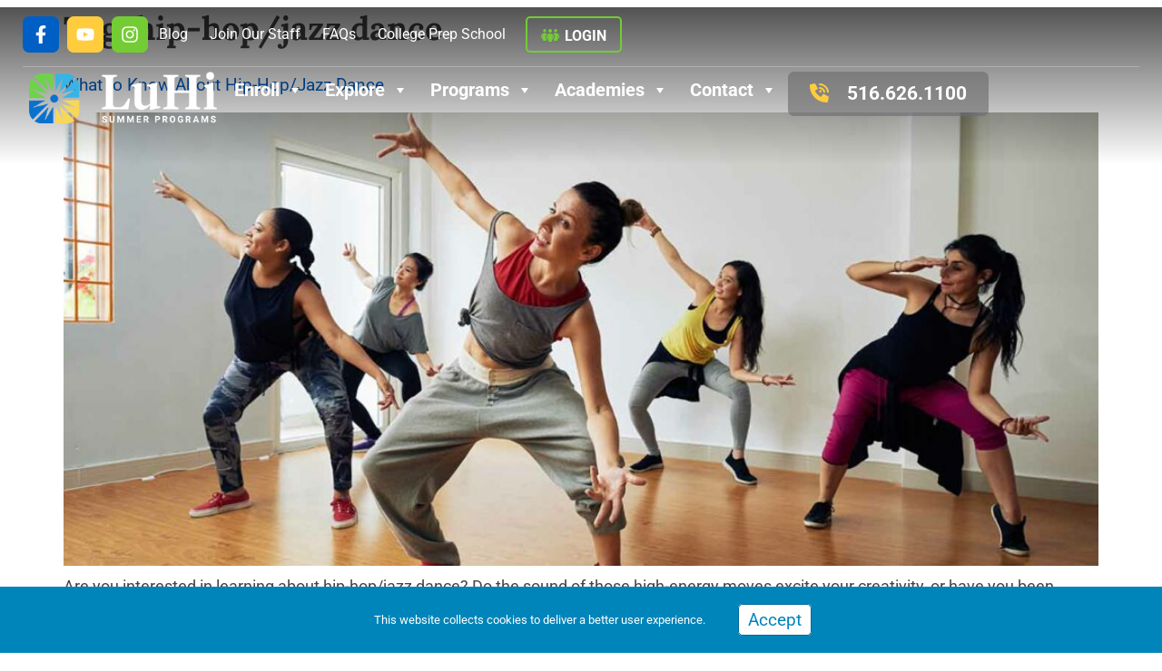

--- FILE ---
content_type: text/html; charset=UTF-8
request_url: https://luhisummercamps.org/tag/hip-hop-jazz-dance/
body_size: 16219
content:

<!DOCTYPE html>
<html lang="en-US">

<head>
	<meta charset="UTF-8">
	<meta name="viewport" content="width=device-width, initial-scale=1.0" />
		<title>hip-hop/jazz dance | LuHi Summer Camps</title>
<meta name='robots' content='max-image-preview:large' />
<link rel='dns-prefetch' href='//cdn.jsdelivr.net' />
<link rel='dns-prefetch' href='//kit.fontawesome.com' />
<link rel="alternate" type="application/rss+xml" title="LuHi Summer Camps &raquo; Feed" href="https://luhisummercamps.org/feed/" />
<link rel="alternate" type="application/rss+xml" title="LuHi Summer Camps &raquo; hip-hop/jazz dance Tag Feed" href="https://luhisummercamps.org/tag/hip-hop-jazz-dance/feed/" />
<style id='wp-img-auto-sizes-contain-inline-css'>
img:is([sizes=auto i],[sizes^="auto," i]){contain-intrinsic-size:3000px 1500px}
/*# sourceURL=wp-img-auto-sizes-contain-inline-css */
</style>
<link rel='stylesheet' id='elementor-frontend-css' href='https://luhisummercamps.org/wp-content/uploads/elementor/css/custom-frontend.min.css?ver=1769059702.1768575613' media='all' />
<link rel='stylesheet' id='elementor-post-228-css' href='https://luhisummercamps.org/wp-content/uploads/elementor/css/post-228.css?ver=1769059701.1768575613' media='all' />
<link rel='stylesheet' id='elementor-post-2745-css' href='https://luhisummercamps.org/wp-content/uploads/elementor/css/post-2745.css?ver=1769059701.1768575613' media='all' />
<link rel='stylesheet' id='hfe-widgets-style-css' href='https://luhisummercamps.org/wp-content/plugins/header-footer-elementor/inc/widgets-css/frontend.css?ver=2.8.1.1768575613' media='all' />
<style id='wp-emoji-styles-inline-css'>

	img.wp-smiley, img.emoji {
		display: inline !important;
		border: none !important;
		box-shadow: none !important;
		height: 1em !important;
		width: 1em !important;
		margin: 0 0.07em !important;
		vertical-align: -0.1em !important;
		background: none !important;
		padding: 0 !important;
	}
/*# sourceURL=wp-emoji-styles-inline-css */
</style>
<link rel='stylesheet' id='wp-block-library-css' href='https://luhisummercamps.org/wp-includes/css/dist/block-library/style.min.css?ver=6.9.1768575613' media='all' />
<link rel='stylesheet' id='wp-components-css' href='https://luhisummercamps.org/wp-includes/css/dist/components/style.min.css?ver=6.9.1768575613' media='all' />
<link rel='stylesheet' id='wp-preferences-css' href='https://luhisummercamps.org/wp-includes/css/dist/preferences/style.min.css?ver=6.9.1768575613' media='all' />
<link rel='stylesheet' id='wp-block-editor-css' href='https://luhisummercamps.org/wp-includes/css/dist/block-editor/style.min.css?ver=6.9.1768575613' media='all' />
<link rel='stylesheet' id='popup-maker-block-library-style-css' href='https://luhisummercamps.org/wp-content/plugins/popup-maker/dist/packages/block-library-style.css?ver=dbea705cfafe089d65f1.1768575613' media='all' />
<style id='font-awesome-svg-styles-default-inline-css'>
.svg-inline--fa {
  display: inline-block;
  height: 1em;
  overflow: visible;
  vertical-align: -.125em;
}
/*# sourceURL=font-awesome-svg-styles-default-inline-css */
</style>
<link rel='stylesheet' id='font-awesome-svg-styles-css' href='https://luhisummercamps.org/wp-content/uploads/font-awesome/v6.4.2/css/svg-with-js.css?ver=1768575613' media='all' />
<style id='font-awesome-svg-styles-inline-css'>
   .wp-block-font-awesome-icon svg::before,
   .wp-rich-text-font-awesome-icon svg::before {content: unset;}
/*# sourceURL=font-awesome-svg-styles-inline-css */
</style>
<style id='global-styles-inline-css'>
:root{--wp--preset--aspect-ratio--square: 1;--wp--preset--aspect-ratio--4-3: 4/3;--wp--preset--aspect-ratio--3-4: 3/4;--wp--preset--aspect-ratio--3-2: 3/2;--wp--preset--aspect-ratio--2-3: 2/3;--wp--preset--aspect-ratio--16-9: 16/9;--wp--preset--aspect-ratio--9-16: 9/16;--wp--preset--color--black: #000000;--wp--preset--color--cyan-bluish-gray: #abb8c3;--wp--preset--color--white: #ffffff;--wp--preset--color--pale-pink: #f78da7;--wp--preset--color--vivid-red: #cf2e2e;--wp--preset--color--luminous-vivid-orange: #ff6900;--wp--preset--color--luminous-vivid-amber: #fcb900;--wp--preset--color--light-green-cyan: #7bdcb5;--wp--preset--color--vivid-green-cyan: #00d084;--wp--preset--color--pale-cyan-blue: #8ed1fc;--wp--preset--color--vivid-cyan-blue: #0693e3;--wp--preset--color--vivid-purple: #9b51e0;--wp--preset--gradient--vivid-cyan-blue-to-vivid-purple: linear-gradient(135deg,rgb(6,147,227) 0%,rgb(155,81,224) 100%);--wp--preset--gradient--light-green-cyan-to-vivid-green-cyan: linear-gradient(135deg,rgb(122,220,180) 0%,rgb(0,208,130) 100%);--wp--preset--gradient--luminous-vivid-amber-to-luminous-vivid-orange: linear-gradient(135deg,rgb(252,185,0) 0%,rgb(255,105,0) 100%);--wp--preset--gradient--luminous-vivid-orange-to-vivid-red: linear-gradient(135deg,rgb(255,105,0) 0%,rgb(207,46,46) 100%);--wp--preset--gradient--very-light-gray-to-cyan-bluish-gray: linear-gradient(135deg,rgb(238,238,238) 0%,rgb(169,184,195) 100%);--wp--preset--gradient--cool-to-warm-spectrum: linear-gradient(135deg,rgb(74,234,220) 0%,rgb(151,120,209) 20%,rgb(207,42,186) 40%,rgb(238,44,130) 60%,rgb(251,105,98) 80%,rgb(254,248,76) 100%);--wp--preset--gradient--blush-light-purple: linear-gradient(135deg,rgb(255,206,236) 0%,rgb(152,150,240) 100%);--wp--preset--gradient--blush-bordeaux: linear-gradient(135deg,rgb(254,205,165) 0%,rgb(254,45,45) 50%,rgb(107,0,62) 100%);--wp--preset--gradient--luminous-dusk: linear-gradient(135deg,rgb(255,203,112) 0%,rgb(199,81,192) 50%,rgb(65,88,208) 100%);--wp--preset--gradient--pale-ocean: linear-gradient(135deg,rgb(255,245,203) 0%,rgb(182,227,212) 50%,rgb(51,167,181) 100%);--wp--preset--gradient--electric-grass: linear-gradient(135deg,rgb(202,248,128) 0%,rgb(113,206,126) 100%);--wp--preset--gradient--midnight: linear-gradient(135deg,rgb(2,3,129) 0%,rgb(40,116,252) 100%);--wp--preset--font-size--small: 13px;--wp--preset--font-size--medium: 20px;--wp--preset--font-size--large: 36px;--wp--preset--font-size--x-large: 42px;--wp--preset--spacing--20: 0.44rem;--wp--preset--spacing--30: 0.67rem;--wp--preset--spacing--40: 1rem;--wp--preset--spacing--50: 1.5rem;--wp--preset--spacing--60: 2.25rem;--wp--preset--spacing--70: 3.38rem;--wp--preset--spacing--80: 5.06rem;--wp--preset--shadow--natural: 6px 6px 9px rgba(0, 0, 0, 0.2);--wp--preset--shadow--deep: 12px 12px 50px rgba(0, 0, 0, 0.4);--wp--preset--shadow--sharp: 6px 6px 0px rgba(0, 0, 0, 0.2);--wp--preset--shadow--outlined: 6px 6px 0px -3px rgb(255, 255, 255), 6px 6px rgb(0, 0, 0);--wp--preset--shadow--crisp: 6px 6px 0px rgb(0, 0, 0);}:root { --wp--style--global--content-size: 800px;--wp--style--global--wide-size: 1200px; }:where(body) { margin: 0; }.wp-site-blocks > .alignleft { float: left; margin-right: 2em; }.wp-site-blocks > .alignright { float: right; margin-left: 2em; }.wp-site-blocks > .aligncenter { justify-content: center; margin-left: auto; margin-right: auto; }:where(.wp-site-blocks) > * { margin-block-start: 24px; margin-block-end: 0; }:where(.wp-site-blocks) > :first-child { margin-block-start: 0; }:where(.wp-site-blocks) > :last-child { margin-block-end: 0; }:root { --wp--style--block-gap: 24px; }:root :where(.is-layout-flow) > :first-child{margin-block-start: 0;}:root :where(.is-layout-flow) > :last-child{margin-block-end: 0;}:root :where(.is-layout-flow) > *{margin-block-start: 24px;margin-block-end: 0;}:root :where(.is-layout-constrained) > :first-child{margin-block-start: 0;}:root :where(.is-layout-constrained) > :last-child{margin-block-end: 0;}:root :where(.is-layout-constrained) > *{margin-block-start: 24px;margin-block-end: 0;}:root :where(.is-layout-flex){gap: 24px;}:root :where(.is-layout-grid){gap: 24px;}.is-layout-flow > .alignleft{float: left;margin-inline-start: 0;margin-inline-end: 2em;}.is-layout-flow > .alignright{float: right;margin-inline-start: 2em;margin-inline-end: 0;}.is-layout-flow > .aligncenter{margin-left: auto !important;margin-right: auto !important;}.is-layout-constrained > .alignleft{float: left;margin-inline-start: 0;margin-inline-end: 2em;}.is-layout-constrained > .alignright{float: right;margin-inline-start: 2em;margin-inline-end: 0;}.is-layout-constrained > .aligncenter{margin-left: auto !important;margin-right: auto !important;}.is-layout-constrained > :where(:not(.alignleft):not(.alignright):not(.alignfull)){max-width: var(--wp--style--global--content-size);margin-left: auto !important;margin-right: auto !important;}.is-layout-constrained > .alignwide{max-width: var(--wp--style--global--wide-size);}body .is-layout-flex{display: flex;}.is-layout-flex{flex-wrap: wrap;align-items: center;}.is-layout-flex > :is(*, div){margin: 0;}body .is-layout-grid{display: grid;}.is-layout-grid > :is(*, div){margin: 0;}body{padding-top: 0px;padding-right: 0px;padding-bottom: 0px;padding-left: 0px;}a:where(:not(.wp-element-button)){text-decoration: underline;}:root :where(.wp-element-button, .wp-block-button__link){background-color: #32373c;border-width: 0;color: #fff;font-family: inherit;font-size: inherit;font-style: inherit;font-weight: inherit;letter-spacing: inherit;line-height: inherit;padding-top: calc(0.667em + 2px);padding-right: calc(1.333em + 2px);padding-bottom: calc(0.667em + 2px);padding-left: calc(1.333em + 2px);text-decoration: none;text-transform: inherit;}.has-black-color{color: var(--wp--preset--color--black) !important;}.has-cyan-bluish-gray-color{color: var(--wp--preset--color--cyan-bluish-gray) !important;}.has-white-color{color: var(--wp--preset--color--white) !important;}.has-pale-pink-color{color: var(--wp--preset--color--pale-pink) !important;}.has-vivid-red-color{color: var(--wp--preset--color--vivid-red) !important;}.has-luminous-vivid-orange-color{color: var(--wp--preset--color--luminous-vivid-orange) !important;}.has-luminous-vivid-amber-color{color: var(--wp--preset--color--luminous-vivid-amber) !important;}.has-light-green-cyan-color{color: var(--wp--preset--color--light-green-cyan) !important;}.has-vivid-green-cyan-color{color: var(--wp--preset--color--vivid-green-cyan) !important;}.has-pale-cyan-blue-color{color: var(--wp--preset--color--pale-cyan-blue) !important;}.has-vivid-cyan-blue-color{color: var(--wp--preset--color--vivid-cyan-blue) !important;}.has-vivid-purple-color{color: var(--wp--preset--color--vivid-purple) !important;}.has-black-background-color{background-color: var(--wp--preset--color--black) !important;}.has-cyan-bluish-gray-background-color{background-color: var(--wp--preset--color--cyan-bluish-gray) !important;}.has-white-background-color{background-color: var(--wp--preset--color--white) !important;}.has-pale-pink-background-color{background-color: var(--wp--preset--color--pale-pink) !important;}.has-vivid-red-background-color{background-color: var(--wp--preset--color--vivid-red) !important;}.has-luminous-vivid-orange-background-color{background-color: var(--wp--preset--color--luminous-vivid-orange) !important;}.has-luminous-vivid-amber-background-color{background-color: var(--wp--preset--color--luminous-vivid-amber) !important;}.has-light-green-cyan-background-color{background-color: var(--wp--preset--color--light-green-cyan) !important;}.has-vivid-green-cyan-background-color{background-color: var(--wp--preset--color--vivid-green-cyan) !important;}.has-pale-cyan-blue-background-color{background-color: var(--wp--preset--color--pale-cyan-blue) !important;}.has-vivid-cyan-blue-background-color{background-color: var(--wp--preset--color--vivid-cyan-blue) !important;}.has-vivid-purple-background-color{background-color: var(--wp--preset--color--vivid-purple) !important;}.has-black-border-color{border-color: var(--wp--preset--color--black) !important;}.has-cyan-bluish-gray-border-color{border-color: var(--wp--preset--color--cyan-bluish-gray) !important;}.has-white-border-color{border-color: var(--wp--preset--color--white) !important;}.has-pale-pink-border-color{border-color: var(--wp--preset--color--pale-pink) !important;}.has-vivid-red-border-color{border-color: var(--wp--preset--color--vivid-red) !important;}.has-luminous-vivid-orange-border-color{border-color: var(--wp--preset--color--luminous-vivid-orange) !important;}.has-luminous-vivid-amber-border-color{border-color: var(--wp--preset--color--luminous-vivid-amber) !important;}.has-light-green-cyan-border-color{border-color: var(--wp--preset--color--light-green-cyan) !important;}.has-vivid-green-cyan-border-color{border-color: var(--wp--preset--color--vivid-green-cyan) !important;}.has-pale-cyan-blue-border-color{border-color: var(--wp--preset--color--pale-cyan-blue) !important;}.has-vivid-cyan-blue-border-color{border-color: var(--wp--preset--color--vivid-cyan-blue) !important;}.has-vivid-purple-border-color{border-color: var(--wp--preset--color--vivid-purple) !important;}.has-vivid-cyan-blue-to-vivid-purple-gradient-background{background: var(--wp--preset--gradient--vivid-cyan-blue-to-vivid-purple) !important;}.has-light-green-cyan-to-vivid-green-cyan-gradient-background{background: var(--wp--preset--gradient--light-green-cyan-to-vivid-green-cyan) !important;}.has-luminous-vivid-amber-to-luminous-vivid-orange-gradient-background{background: var(--wp--preset--gradient--luminous-vivid-amber-to-luminous-vivid-orange) !important;}.has-luminous-vivid-orange-to-vivid-red-gradient-background{background: var(--wp--preset--gradient--luminous-vivid-orange-to-vivid-red) !important;}.has-very-light-gray-to-cyan-bluish-gray-gradient-background{background: var(--wp--preset--gradient--very-light-gray-to-cyan-bluish-gray) !important;}.has-cool-to-warm-spectrum-gradient-background{background: var(--wp--preset--gradient--cool-to-warm-spectrum) !important;}.has-blush-light-purple-gradient-background{background: var(--wp--preset--gradient--blush-light-purple) !important;}.has-blush-bordeaux-gradient-background{background: var(--wp--preset--gradient--blush-bordeaux) !important;}.has-luminous-dusk-gradient-background{background: var(--wp--preset--gradient--luminous-dusk) !important;}.has-pale-ocean-gradient-background{background: var(--wp--preset--gradient--pale-ocean) !important;}.has-electric-grass-gradient-background{background: var(--wp--preset--gradient--electric-grass) !important;}.has-midnight-gradient-background{background: var(--wp--preset--gradient--midnight) !important;}.has-small-font-size{font-size: var(--wp--preset--font-size--small) !important;}.has-medium-font-size{font-size: var(--wp--preset--font-size--medium) !important;}.has-large-font-size{font-size: var(--wp--preset--font-size--large) !important;}.has-x-large-font-size{font-size: var(--wp--preset--font-size--x-large) !important;}
:root :where(.wp-block-pullquote){font-size: 1.5em;line-height: 1.6;}
/*# sourceURL=global-styles-inline-css */
</style>
<link rel='stylesheet' id='elementor-post-223-css' href='https://luhisummercamps.org/wp-content/uploads/elementor/css/post-223.css?ver=1769059702.1768575613' media='all' />
<link rel='stylesheet' id='she-header-style-css' href='https://luhisummercamps.org/wp-content/plugins/sticky-header-effects-for-elementor/assets/css/she-header-style.css?ver=2.1.6.1768575613' media='all' />
<link rel='stylesheet' id='hfe-style-css' href='https://luhisummercamps.org/wp-content/plugins/header-footer-elementor/assets/css/header-footer-elementor.css?ver=2.8.1.1768575613' media='all' />
<link rel='stylesheet' id='megamenu-css' href='https://luhisummercamps.org/wp-content/uploads/maxmegamenu/style.css?ver=73f37c.1768575613' media='all' />
<link rel='stylesheet' id='dashicons-css' href='https://luhisummercamps.org/wp-includes/css/dashicons.min.css?ver=6.9.1768575613' media='all' />
<link rel='stylesheet' id='megamenu-genericons-css' href='https://luhisummercamps.org/wp-content/plugins/megamenu-pro/icons/genericons/genericons/genericons.css?ver=2.4.4.1768575613' media='all' />
<link rel='stylesheet' id='megamenu-fontawesome6-css' href='https://luhisummercamps.org/wp-content/plugins/megamenu-pro/icons/fontawesome6/css/all.min.css?ver=2.4.4.1768575613' media='all' />
<link rel='stylesheet' id='slick-carousel-css' href='//cdn.jsdelivr.net/npm/slick-carousel@1.8.1/slick/slick.css?ver=1.8.1.1768575613' media='all' />
<link rel='stylesheet' id='hello-elementor-css' href='https://luhisummercamps.org/wp-content/themes/hello-elementor/assets/css/reset.css?ver=3.4.6.1768575613' media='all' />
<link rel='stylesheet' id='hello-elementor-theme-style-css' href='https://luhisummercamps.org/wp-content/themes/hello-elementor/assets/css/theme.css?ver=3.4.6.1768575613' media='all' />
<link rel='stylesheet' id='hello-elementor-header-footer-css' href='https://luhisummercamps.org/wp-content/themes/hello-elementor/assets/css/header-footer.css?ver=3.4.6.1768575613' media='all' />
<link rel='stylesheet' id='branda-cookie-notice-front-css' href='https://luhisummercamps.org/wp-content/plugins/ultimate-branding/inc/modules/front-end/assets/css/cookie-notice.css?ver=3.4.29.1768575613' media='all' />
<link rel='stylesheet' id='hfe-elementor-icons-css' href='https://luhisummercamps.org/wp-content/plugins/elementor/assets/lib/eicons/css/elementor-icons.min.css?ver=5.34.0.1768575613' media='all' />
<link rel='stylesheet' id='hfe-icons-list-css' href='https://luhisummercamps.org/wp-content/plugins/elementor/assets/css/widget-icon-list.min.css?ver=3.24.3.1768575613' media='all' />
<link rel='stylesheet' id='hfe-social-icons-css' href='https://luhisummercamps.org/wp-content/plugins/elementor/assets/css/widget-social-icons.min.css?ver=3.24.0.1768575613' media='all' />
<link rel='stylesheet' id='hfe-social-share-icons-brands-css' href='https://luhisummercamps.org/wp-content/plugins/elementor/assets/lib/font-awesome/css/brands.css?ver=5.15.3.1768575613' media='all' />
<link rel='stylesheet' id='hfe-social-share-icons-fontawesome-css' href='https://luhisummercamps.org/wp-content/plugins/elementor/assets/lib/font-awesome/css/fontawesome.css?ver=5.15.3.1768575613' media='all' />
<link rel='stylesheet' id='hfe-nav-menu-icons-css' href='https://luhisummercamps.org/wp-content/plugins/elementor/assets/lib/font-awesome/css/solid.css?ver=5.15.3.1768575613' media='all' />
<link rel='stylesheet' id='ekit-widget-styles-css' href='https://luhisummercamps.org/wp-content/plugins/elementskit-lite/widgets/init/assets/css/widget-styles.css?ver=3.7.8.1768575613' media='all' />
<link rel='stylesheet' id='ekit-responsive-css' href='https://luhisummercamps.org/wp-content/plugins/elementskit-lite/widgets/init/assets/css/responsive.css?ver=3.7.8.1768575613' media='all' />
<link rel='stylesheet' id='eael-general-css' href='https://luhisummercamps.org/wp-content/plugins/essential-addons-for-elementor-lite/assets/front-end/css/view/general.min.css?ver=6.5.8.1768575613' media='all' />
<link rel='stylesheet' id='chld_thm_cfg_child-css' href='https://luhisummercamps.org/wp-content/themes/luhi-v2-child/style.css?ver=2.0.1701578214.1768575613' media='all' />
<link rel='stylesheet' id='bootstrap-css' href='https://luhisummercamps.org/wp-content/plugins/theme-builder-for-elementor/assets/css/bootstrap.css?ver=1.2.5.1768575613' media='all' />
<link rel='stylesheet' id='elementor-gf-local-roboto-css' href='https://luhisummercamps.org/wp-content/uploads/elementor/google-fonts/css/roboto.css?ver=1742393127.1768575613' media='all' />
<link rel='stylesheet' id='elementor-gf-local-robotoslab-css' href='https://luhisummercamps.org/wp-content/uploads/elementor/google-fonts/css/robotoslab.css?ver=1742393128.1768575613' media='all' />
<link rel='stylesheet' id='elementor-gf-local-lora-css' href='https://luhisummercamps.org/wp-content/uploads/elementor/google-fonts/css/lora.css?ver=1742393129.1768575613' media='all' />
<script src="https://luhisummercamps.org/wp-includes/js/jquery/jquery.min.js?ver=3.7.1.1768575613" id="jquery-core-js"></script>
<script src="https://luhisummercamps.org/wp-includes/js/jquery/jquery-migrate.min.js?ver=3.4.1.1768575613" id="jquery-migrate-js"></script>
<script id="jquery-js-after">
!function($){"use strict";$(document).ready(function(){$(this).scrollTop()>100&&$(".hfe-scroll-to-top-wrap").removeClass("hfe-scroll-to-top-hide"),$(window).scroll(function(){$(this).scrollTop()<100?$(".hfe-scroll-to-top-wrap").fadeOut(300):$(".hfe-scroll-to-top-wrap").fadeIn(300)}),$(".hfe-scroll-to-top-wrap").on("click",function(){$("html, body").animate({scrollTop:0},300);return!1})})}(jQuery);
!function($){'use strict';$(document).ready(function(){var bar=$('.hfe-reading-progress-bar');if(!bar.length)return;$(window).on('scroll',function(){var s=$(window).scrollTop(),d=$(document).height()-$(window).height(),p=d? s/d*100:0;bar.css('width',p+'%')});});}(jQuery);
//# sourceURL=jquery-js-after
</script>
<script src="//cdn.jsdelivr.net/npm/slick-carousel@1.8.1/slick/slick.min.js?ver=1.8.1.1768575613" id="slick-carousel-js"></script>
<script defer crossorigin="anonymous" src="https://kit.fontawesome.com/0521de66a8.js?ver=1768575613" id="font-awesome-official-js"></script>
<script id="beehive-gtm-frontend-header-js-after">
var dataLayer = [];
(function(w,d,s,l,i){w[l]=w[l]||[];w[l].push({'gtm.start':
			new Date().getTime(),event:'gtm.js'});var f=d.getElementsByTagName(s)[0],
			j=d.createElement(s),dl=l!='dataLayer'?'&l='+l:'';j.async=true;j.src=
			'https://www.googletagmanager.com/gtm.js?id='+i+dl;f.parentNode.insertBefore(j,f);
			})(window,document,'script','dataLayer','GTM-PKBDHXKH');
//# sourceURL=beehive-gtm-frontend-header-js-after
</script>
<script src="https://luhisummercamps.org/wp-content/plugins/sticky-header-effects-for-elementor/assets/js/she-header.js?ver=2.1.6.1768575613" id="she-header-js"></script>
<link rel="https://api.w.org/" href="https://luhisummercamps.org/wp-json/" /><link rel="alternate" title="JSON" type="application/json" href="https://luhisummercamps.org/wp-json/wp/v2/tags/66" /><link rel="EditURI" type="application/rsd+xml" title="RSD" href="https://luhisummercamps.org/xmlrpc.php?rsd" />
<meta name="generator" content="WordPress 6.9" />
					<!-- Google Analytics tracking code output by Beehive Analytics Pro -->
						<script async src="https://www.googletagmanager.com/gtag/js?id=G-JW725EYVPM&l=beehiveDataLayer"></script>
		<script>
						window.beehiveDataLayer = window.beehiveDataLayer || [];
			function beehive_ga() {beehiveDataLayer.push(arguments);}
			beehive_ga('js', new Date())
						beehive_ga('config', 'G-JW725EYVPM', {
				'anonymize_ip': false,
				'allow_google_signals': false,
			})
					</script>
		<meta name="generator" content="Elementor 3.34.2; features: e_font_icon_svg, additional_custom_breakpoints; settings: css_print_method-external, google_font-enabled, font_display-swap">
<!-- SEO meta tags powered by SmartCrawl https://wpmudev.com/project/smartcrawl-wordpress-seo/ -->
<link rel="canonical" href="https://luhisummercamps.org/tag/hip-hop-jazz-dance/" />
<script type="application/ld+json">{"@context":"https:\/\/schema.org","@graph":[{"@type":"Organization","@id":"https:\/\/luhisummercamps.org\/#schema-publishing-organization","url":"https:\/\/luhisummercamps.org","name":"LuHi Summer Camps"},{"@type":"WebSite","@id":"https:\/\/luhisummercamps.org\/#schema-website","url":"https:\/\/luhisummercamps.org","name":"LuHi Summer Camps","encoding":"UTF-8","potentialAction":{"@type":"SearchAction","target":"https:\/\/luhisummercamps.org\/search\/{search_term_string}\/","query-input":"required name=search_term_string"}},{"@type":"CollectionPage","@id":"https:\/\/luhisummercamps.org\/tag\/hip-hop-jazz-dance\/#schema-webpage","isPartOf":{"@id":"https:\/\/luhisummercamps.org\/#schema-website"},"publisher":{"@id":"https:\/\/luhisummercamps.org\/#schema-publishing-organization"},"url":"https:\/\/luhisummercamps.org\/tag\/hip-hop-jazz-dance\/","mainEntity":{"@type":"ItemList","itemListElement":[{"@type":"ListItem","position":"1","url":"https:\/\/luhisummercamps.org\/what-to-know-about-hip-hop-jazz-dance\/"}]}},{"@type":"BreadcrumbList","@id":"https:\/\/luhisummercamps.org\/tag\/hip-hop-jazz-dance?tag=hip-hop-jazz-dance\/#breadcrumb","itemListElement":[{"@type":"ListItem","position":1,"name":"Home","item":"https:\/\/luhisummercamps.org"},{"@type":"ListItem","position":2,"name":"Archive for hip-hop\/jazz dance"}]}]}</script>
<meta property="og:type" content="object" />
<meta property="og:url" content="https://luhisummercamps.org/tag/hip-hop-jazz-dance/" />
<meta property="og:title" content="hip-hop/jazz dance | LuHi Summer Camps" />
<meta name="twitter:card" content="summary" />
<meta name="twitter:title" content="hip-hop/jazz dance | LuHi Summer Camps" />
<!-- /SEO -->
			<style>
				.e-con.e-parent:nth-of-type(n+4):not(.e-lazyloaded):not(.e-no-lazyload),
				.e-con.e-parent:nth-of-type(n+4):not(.e-lazyloaded):not(.e-no-lazyload) * {
					background-image: none !important;
				}
				@media screen and (max-height: 1024px) {
					.e-con.e-parent:nth-of-type(n+3):not(.e-lazyloaded):not(.e-no-lazyload),
					.e-con.e-parent:nth-of-type(n+3):not(.e-lazyloaded):not(.e-no-lazyload) * {
						background-image: none !important;
					}
				}
				@media screen and (max-height: 640px) {
					.e-con.e-parent:nth-of-type(n+2):not(.e-lazyloaded):not(.e-no-lazyload),
					.e-con.e-parent:nth-of-type(n+2):not(.e-lazyloaded):not(.e-no-lazyload) * {
						background-image: none !important;
					}
				}
			</style>
			<meta name="generator" content="Powered by Slider Revolution 6.7.38 - responsive, Mobile-Friendly Slider Plugin for WordPress with comfortable drag and drop interface." />
<link rel="icon" href="https://luhisummercamps.org/wp-content/uploads/2023/12/favicon-150x150.png" sizes="32x32" />
<link rel="icon" href="https://luhisummercamps.org/wp-content/uploads/2023/12/favicon.png" sizes="192x192" />
<link rel="apple-touch-icon" href="https://luhisummercamps.org/wp-content/uploads/2023/12/favicon.png" />
<meta name="msapplication-TileImage" content="https://luhisummercamps.org/wp-content/uploads/2023/12/favicon.png" />
<script>function setREVStartSize(e){
			//window.requestAnimationFrame(function() {
				window.RSIW = window.RSIW===undefined ? window.innerWidth : window.RSIW;
				window.RSIH = window.RSIH===undefined ? window.innerHeight : window.RSIH;
				try {
					var pw = document.getElementById(e.c).parentNode.offsetWidth,
						newh;
					pw = pw===0 || isNaN(pw) || (e.l=="fullwidth" || e.layout=="fullwidth") ? window.RSIW : pw;
					e.tabw = e.tabw===undefined ? 0 : parseInt(e.tabw);
					e.thumbw = e.thumbw===undefined ? 0 : parseInt(e.thumbw);
					e.tabh = e.tabh===undefined ? 0 : parseInt(e.tabh);
					e.thumbh = e.thumbh===undefined ? 0 : parseInt(e.thumbh);
					e.tabhide = e.tabhide===undefined ? 0 : parseInt(e.tabhide);
					e.thumbhide = e.thumbhide===undefined ? 0 : parseInt(e.thumbhide);
					e.mh = e.mh===undefined || e.mh=="" || e.mh==="auto" ? 0 : parseInt(e.mh,0);
					if(e.layout==="fullscreen" || e.l==="fullscreen")
						newh = Math.max(e.mh,window.RSIH);
					else{
						e.gw = Array.isArray(e.gw) ? e.gw : [e.gw];
						for (var i in e.rl) if (e.gw[i]===undefined || e.gw[i]===0) e.gw[i] = e.gw[i-1];
						e.gh = e.el===undefined || e.el==="" || (Array.isArray(e.el) && e.el.length==0)? e.gh : e.el;
						e.gh = Array.isArray(e.gh) ? e.gh : [e.gh];
						for (var i in e.rl) if (e.gh[i]===undefined || e.gh[i]===0) e.gh[i] = e.gh[i-1];
											
						var nl = new Array(e.rl.length),
							ix = 0,
							sl;
						e.tabw = e.tabhide>=pw ? 0 : e.tabw;
						e.thumbw = e.thumbhide>=pw ? 0 : e.thumbw;
						e.tabh = e.tabhide>=pw ? 0 : e.tabh;
						e.thumbh = e.thumbhide>=pw ? 0 : e.thumbh;
						for (var i in e.rl) nl[i] = e.rl[i]<window.RSIW ? 0 : e.rl[i];
						sl = nl[0];
						for (var i in nl) if (sl>nl[i] && nl[i]>0) { sl = nl[i]; ix=i;}
						var m = pw>(e.gw[ix]+e.tabw+e.thumbw) ? 1 : (pw-(e.tabw+e.thumbw)) / (e.gw[ix]);
						newh =  (e.gh[ix] * m) + (e.tabh + e.thumbh);
					}
					var el = document.getElementById(e.c);
					if (el!==null && el) el.style.height = newh+"px";
					el = document.getElementById(e.c+"_wrapper");
					if (el!==null && el) {
						el.style.height = newh+"px";
						el.style.display = "block";
					}
				} catch(e){
					console.log("Failure at Presize of Slider:" + e)
				}
			//});
		  };</script>
		<style id="wp-custom-css">
			.home rs-slide {
    z-index: 2 !important;
}

.txt-center {
	text-align: center;
}

.home .home-hero-buttons {
    display: grid !important;
    grid-template-columns: 50% 50%;
}

.home .home-hero-buttons a {
    color: #fff;
    text-decoration: none;
    padding: 15px 25px !important;
    border-radius: 7px !important;
    text-align: center !important;
    display: inline !important;
    width: 245px;
    margin: auto;
    font-weight: 700 !important;
    box-shadow: 1px 1px 5px rgba(0,0,0,0.3);
    border: 1px solid transparent !important;
    transition: 0.5s ease-in-out;
}

.home .home-hero-buttons a i {
    margin-right: 15px;
}

.home .home-hero-buttons a:hover {
    border-color: #ccc !important;
    transition: 0.5s ease-in-out;
    box-shadow: none;
}

.home .home-hero-buttons a:first-child {
    background: #FFCC3E;
    color: #483500;
}

.home .home-hero-buttons a:last-child {
    background: #1DA7E0;
}

.post-password-form {
	padding: 300px;
	width: 700px;
	box-sizing: content-box;
	margin: auto;
}

.post-password-form p {
	font-family: 'Lora';
	font-size: 1.5rem;
	font-weight: 600;
}

.popup-button {
	color: #fff !important;
	text-decoration: none;
	font-size:16px !important;
	padding: 10px 15px !important;
	border-radius: 7px !important;
	text-align: center !important;
	display: flex;
	gap:10px;
	align-items:center;
	justify-content:center;;
	width: max-content;
	margin: auto;
	font-weight: 700 !important;
	box-shadow: 1px 1px 5px rgba(0, 0, 0, 0.3);
	border: 1px solid transparent !important;
	transition: 0.5s ease-in-out;
	background: #1ca7e0;
}
.popup-button.bg2{
	background:#73CC34;
}
.popup-button:hover{
	background:#FFCC3E;
	color:#000 !important;
}

@media (max-width:1024px) and (min-width:992px){
	.session-offer-sec {
		flex-direction: row !important;
	}
}

@media (max-width:767px){
	.popup-button {
		font-size:14px !important;
	}
}
@media (max-width:500px){
	.popup-button {
		width:100%;
	}
	.popup-button i{
		display:none;
	}
}
.program-single-content-container iframe{
	width:100%;
}
.h-auto {
    height: auto !important;
    align-self: stretch;
}


/* Form CSS */
.dance-form label.gform-field-label.gform-field-label--type-sub {
    top: -15px !important;
    left: unset !important;
    font-weight: 700;
    color: #112337;
}
.dance-form  span#input_29_8_3_container label.gform-field-label.gform-field-label--type-sub {
    left: 10px !important;
}
.dance-form span#input_29_8_6_container{
	position:relative;
}

.dance-form span#input_29_8_6_container label.gform-field-label.gform-field-label--type-sub {
    left: 17px !important;
}
.dance-form  div#field_29_4 span.gfield_required.gfield_required_text {
    padding-left: 5px;
}
.dance-form  fieldset#field_29_8 legend.gfield_label.gform-field-label.gfield_label_before_complex {
    padding-bottom: 10px;
}
.dance-form  textarea#input_29_17 {
    max-block-size: 5rem;
}		</style>
		<style type="text/css">/** Mega Menu CSS: fs **/</style>
<style type="text/css" id="branda-cookie-notice-css">
#branda-cookie-notice {
	color: #fff;
	background-color: rgba( 0, 133, 186, 1 );
}
#branda-cookie-notice a,
#branda-cookie-notice a:link {
	color: #ffffff;
}
#branda-cookie-notice a:visited {
	color: #ffffff;
}
#branda-cookie-notice a:hover {
	color: #ffffff;
}
#branda-cookie-notice a:active {
	color: #ffffff;
}
#branda-cookie-notice a:focus {
	color: #ffffff;
}
#branda-cookie-notice .button,
#branda-cookie-notice .button:link {
	color: #0085ba;
	border-color: #006799;
	background-color: #ffffff;
	border-style: solid;
	border-width: 1px;
	-webkit-border-radius: 5px;
	-moz-border-radius: 5px;
	border-radius: 5px;
}
#branda-cookie-notice .button:visited {
}
#branda-cookie-notice .button:hover {
	color: #ffffff;
	border-color: #006799;
	background-color: #008ec2;
}
#branda-cookie-notice .button:active {
	color: #ffffff;
	border-color: #006799;
	background-color: #0073aa;
}
#branda-cookie-notice .button:focus {
	color: #ffffff;
	border-color: #5b9dd9;
	background-color: #008ec2;
}
</style>
</head>

<body class="archive tag tag-hip-hop-jazz-dance tag-66 wp-custom-logo wp-embed-responsive wp-theme-hello-elementor wp-child-theme-luhi-v2-child ehf-template-hello-elementor ehf-stylesheet-luhi-v2-child mega-menu-max-mega-menu-1 mega-menu-max-mega-menu-2 hello-elementor-default elementor-default elementor-kit-223">

			<noscript>
			<iframe src="https://www.googletagmanager.com/ns.html?id=GTM-PKBDHXKH" height="0" width="0" style="display:none;visibility:hidden"></iframe>
		</noscript>
		
			<a class="skip-link screen-reader-text" href="#content">
			Skip to content		</a>
	
	
	<div class="ekit-template-content-markup ekit-template-content-header ekit-template-content-theme-support">
				<div data-elementor-type="wp-post" data-elementor-id="228" class="elementor elementor-228">
				<div class="elementor-element elementor-element-59c3b7d she-header-yes e-con-full e-flex e-con e-parent" data-id="59c3b7d" data-element_type="container" id="main-header" data-settings="{&quot;transparent&quot;:&quot;yes&quot;,&quot;background_background&quot;:&quot;gradient&quot;,&quot;transparent_on&quot;:[&quot;desktop&quot;],&quot;scroll_distance&quot;:{&quot;unit&quot;:&quot;px&quot;,&quot;size&quot;:100,&quot;sizes&quot;:[]},&quot;background_show&quot;:&quot;yes&quot;,&quot;animation&quot;:&quot;none&quot;,&quot;blur_bg&quot;:&quot;yes&quot;,&quot;scroll_distance_laptop&quot;:{&quot;unit&quot;:&quot;px&quot;,&quot;size&quot;:&quot;&quot;,&quot;sizes&quot;:[]},&quot;scroll_distance_tablet&quot;:{&quot;unit&quot;:&quot;px&quot;,&quot;size&quot;:&quot;&quot;,&quot;sizes&quot;:[]},&quot;scroll_distance_mobile&quot;:{&quot;unit&quot;:&quot;px&quot;,&quot;size&quot;:&quot;&quot;,&quot;sizes&quot;:[]},&quot;she_offset_top&quot;:{&quot;unit&quot;:&quot;px&quot;,&quot;size&quot;:0,&quot;sizes&quot;:[]},&quot;she_offset_top_laptop&quot;:{&quot;unit&quot;:&quot;px&quot;,&quot;size&quot;:&quot;&quot;,&quot;sizes&quot;:[]},&quot;she_offset_top_tablet&quot;:{&quot;unit&quot;:&quot;px&quot;,&quot;size&quot;:&quot;&quot;,&quot;sizes&quot;:[]},&quot;she_offset_top_mobile&quot;:{&quot;unit&quot;:&quot;px&quot;,&quot;size&quot;:&quot;&quot;,&quot;sizes&quot;:[]},&quot;she_width&quot;:{&quot;unit&quot;:&quot;%&quot;,&quot;size&quot;:100,&quot;sizes&quot;:[]},&quot;she_width_laptop&quot;:{&quot;unit&quot;:&quot;px&quot;,&quot;size&quot;:&quot;&quot;,&quot;sizes&quot;:[]},&quot;she_width_tablet&quot;:{&quot;unit&quot;:&quot;px&quot;,&quot;size&quot;:&quot;&quot;,&quot;sizes&quot;:[]},&quot;she_width_mobile&quot;:{&quot;unit&quot;:&quot;px&quot;,&quot;size&quot;:&quot;&quot;,&quot;sizes&quot;:[]},&quot;she_padding&quot;:{&quot;unit&quot;:&quot;px&quot;,&quot;top&quot;:0,&quot;right&quot;:&quot;&quot;,&quot;bottom&quot;:0,&quot;left&quot;:&quot;&quot;,&quot;isLinked&quot;:true},&quot;she_padding_laptop&quot;:{&quot;unit&quot;:&quot;px&quot;,&quot;top&quot;:&quot;&quot;,&quot;right&quot;:&quot;&quot;,&quot;bottom&quot;:&quot;&quot;,&quot;left&quot;:&quot;&quot;,&quot;isLinked&quot;:true},&quot;she_padding_tablet&quot;:{&quot;unit&quot;:&quot;px&quot;,&quot;top&quot;:&quot;&quot;,&quot;right&quot;:&quot;&quot;,&quot;bottom&quot;:&quot;&quot;,&quot;left&quot;:&quot;&quot;,&quot;isLinked&quot;:true},&quot;she_padding_mobile&quot;:{&quot;unit&quot;:&quot;px&quot;,&quot;top&quot;:&quot;&quot;,&quot;right&quot;:&quot;&quot;,&quot;bottom&quot;:&quot;&quot;,&quot;left&quot;:&quot;&quot;,&quot;isLinked&quot;:true},&quot;blur_bg_blur_amount&quot;:{&quot;unit&quot;:&quot;px&quot;,&quot;size&quot;:20,&quot;sizes&quot;:[]},&quot;blur_bg_saturate_amount&quot;:{&quot;unit&quot;:&quot;px&quot;,&quot;size&quot;:1.8,&quot;sizes&quot;:[]}}">
		<div class="elementor-element elementor-element-34e57c9 e-con-full elementor-hidden-tablet elementor-hidden-mobile e-flex e-con e-child" data-id="34e57c9" data-element_type="container">
				<div class="elementor-element elementor-element-cfc7b23 elementor-hidden-tablet elementor-hidden-mobile elementor-shape-rounded elementor-grid-0 e-grid-align-center elementor-widget elementor-widget-social-icons" data-id="cfc7b23" data-element_type="widget" data-widget_type="social-icons.default">
				<div class="elementor-widget-container">
							<div class="elementor-social-icons-wrapper elementor-grid" role="list">
							<span class="elementor-grid-item" role="listitem">
					<a class="elementor-icon elementor-social-icon elementor-social-icon-facebook-f elementor-repeater-item-407ebc8" href="https://www.facebook.com/WelcomeToLuHi/" target="_blank">
						<span class="elementor-screen-only">Facebook-f</span>
						<svg aria-hidden="true" class="e-font-icon-svg e-fab-facebook-f" viewBox="0 0 320 512" xmlns="http://www.w3.org/2000/svg"><path d="M279.14 288l14.22-92.66h-88.91v-60.13c0-25.35 12.42-50.06 52.24-50.06h40.42V6.26S260.43 0 225.36 0c-73.22 0-121.08 44.38-121.08 124.72v70.62H22.89V288h81.39v224h100.17V288z"></path></svg>					</a>
				</span>
							<span class="elementor-grid-item" role="listitem">
					<a class="elementor-icon elementor-social-icon elementor-social-icon-youtube elementor-repeater-item-e45a01e" href="https://www.youtube.com/@luhisummerprograms9881" target="_blank">
						<span class="elementor-screen-only">Youtube</span>
						<svg aria-hidden="true" class="e-font-icon-svg e-fab-youtube" viewBox="0 0 576 512" xmlns="http://www.w3.org/2000/svg"><path d="M549.655 124.083c-6.281-23.65-24.787-42.276-48.284-48.597C458.781 64 288 64 288 64S117.22 64 74.629 75.486c-23.497 6.322-42.003 24.947-48.284 48.597-11.412 42.867-11.412 132.305-11.412 132.305s0 89.438 11.412 132.305c6.281 23.65 24.787 41.5 48.284 47.821C117.22 448 288 448 288 448s170.78 0 213.371-11.486c23.497-6.321 42.003-24.171 48.284-47.821 11.412-42.867 11.412-132.305 11.412-132.305s0-89.438-11.412-132.305zm-317.51 213.508V175.185l142.739 81.205-142.739 81.201z"></path></svg>					</a>
				</span>
							<span class="elementor-grid-item" role="listitem">
					<a class="elementor-icon elementor-social-icon elementor-social-icon-instagram elementor-repeater-item-7b560e4" href="https://www.instagram.com/luhisummerpro/?hl=en" target="_blank">
						<span class="elementor-screen-only">Instagram</span>
						<svg aria-hidden="true" class="e-font-icon-svg e-fab-instagram" viewBox="0 0 448 512" xmlns="http://www.w3.org/2000/svg"><path d="M224.1 141c-63.6 0-114.9 51.3-114.9 114.9s51.3 114.9 114.9 114.9S339 319.5 339 255.9 287.7 141 224.1 141zm0 189.6c-41.1 0-74.7-33.5-74.7-74.7s33.5-74.7 74.7-74.7 74.7 33.5 74.7 74.7-33.6 74.7-74.7 74.7zm146.4-194.3c0 14.9-12 26.8-26.8 26.8-14.9 0-26.8-12-26.8-26.8s12-26.8 26.8-26.8 26.8 12 26.8 26.8zm76.1 27.2c-1.7-35.9-9.9-67.7-36.2-93.9-26.2-26.2-58-34.4-93.9-36.2-37-2.1-147.9-2.1-184.9 0-35.8 1.7-67.6 9.9-93.9 36.1s-34.4 58-36.2 93.9c-2.1 37-2.1 147.9 0 184.9 1.7 35.9 9.9 67.7 36.2 93.9s58 34.4 93.9 36.2c37 2.1 147.9 2.1 184.9 0 35.9-1.7 67.7-9.9 93.9-36.2 26.2-26.2 34.4-58 36.2-93.9 2.1-37 2.1-147.8 0-184.8zM398.8 388c-7.8 19.6-22.9 34.7-42.6 42.6-29.5 11.7-99.5 9-132.1 9s-102.7 2.6-132.1-9c-19.6-7.8-34.7-22.9-42.6-42.6-11.7-29.5-9-99.5-9-132.1s-2.6-102.7 9-132.1c7.8-19.6 22.9-34.7 42.6-42.6 29.5-11.7 99.5-9 132.1-9s102.7-2.6 132.1 9c19.6 7.8 34.7 22.9 42.6 42.6 11.7 29.5 9 99.5 9 132.1s2.7 102.7-9 132.1z"></path></svg>					</a>
				</span>
					</div>
						</div>
				</div>
				<div class="elementor-element elementor-element-d092317 elementor-widget elementor-widget-shortcode" data-id="d092317" data-element_type="widget" data-widget_type="shortcode.default">
				<div class="elementor-widget-container">
							<div class="elementor-shortcode"><div id="mega-menu-wrap-max_mega_menu_2" class="mega-menu-wrap"><div class="mega-menu-toggle"><div class="mega-toggle-blocks-left"></div><div class="mega-toggle-blocks-center"></div><div class="mega-toggle-blocks-right"><div class='mega-toggle-block mega-menu-toggle-animated-block mega-toggle-block-0' id='mega-toggle-block-0'><button aria-label="Toggle Menu" class="mega-toggle-animated mega-toggle-animated-slider" type="button" aria-expanded="false">
                  <span class="mega-toggle-animated-box">
                    <span class="mega-toggle-animated-inner"></span>
                  </span>
                </button></div></div></div><ul id="mega-menu-max_mega_menu_2" class="mega-menu max-mega-menu mega-menu-horizontal mega-no-js" data-event="hover_intent" data-effect="fade_up" data-effect-speed="200" data-effect-mobile="disabled" data-effect-speed-mobile="0" data-mobile-force-width="false" data-second-click="go" data-document-click="collapse" data-vertical-behaviour="standard" data-breakpoint="768" data-unbind="true" data-mobile-state="collapse_all" data-mobile-direction="vertical" data-hover-intent-timeout="300" data-hover-intent-interval="100" data-overlay-desktop="false" data-overlay-mobile="false"><li class="mega-menu-item mega-menu-item-type-post_type mega-menu-item-object-page mega-align-bottom-left mega-menu-flyout mega-menu-item-3461" id="mega-menu-item-3461"><a class="mega-menu-link" href="https://luhisummercamps.org/blog/" tabindex="0">Blog</a></li><li class="mega-menu-item mega-menu-item-type-post_type mega-menu-item-object-page mega-align-bottom-left mega-menu-flyout mega-menu-item-49" id="mega-menu-item-49"><a class="mega-menu-link" href="https://luhisummercamps.org/join-our-staff/" tabindex="0">Join Our Staff</a></li><li class="mega-menu-item mega-menu-item-type-post_type mega-menu-item-object-page mega-align-bottom-left mega-menu-flyout mega-menu-item-47" id="mega-menu-item-47"><a class="mega-menu-link" href="https://luhisummercamps.org/faqs/" tabindex="0">FAQs</a></li><li class="mega-menu-item mega-menu-item-type-custom mega-menu-item-object-custom mega-align-bottom-left mega-menu-flyout mega-menu-item-3768" id="mega-menu-item-3768"><a target="_blank" class="mega-menu-link" href="https://www.longislandlutheran.org/" tabindex="0">College Prep School</a></li><li class="mega-header-login mega-menu-item mega-menu-item-type-custom mega-menu-item-object-custom mega-align-bottom-left mega-menu-flyout mega-has-icon mega-icon-left mega-menu-item-74 header-login" id="mega-menu-item-74"><a target="_blank" class="fas fa-people-group fa6 mega-menu-link" href="https://luhi.campbrainregistration.com/" tabindex="0">Login</a></li></ul></div></div>
						</div>
				</div>
				</div>
		<div class="elementor-element elementor-element-3b232de e-con-full e-flex e-con e-child" data-id="3b232de" data-element_type="container">
				<div class="elementor-element elementor-element-073e279 elementor-widget__width-initial elementor-widget elementor-widget-site-logo" data-id="073e279" data-element_type="widget" data-settings="{&quot;width&quot;:{&quot;unit&quot;:&quot;px&quot;,&quot;size&quot;:207,&quot;sizes&quot;:[]},&quot;width_tablet&quot;:{&quot;unit&quot;:&quot;px&quot;,&quot;size&quot;:&quot;&quot;,&quot;sizes&quot;:[]},&quot;width_mobile&quot;:{&quot;unit&quot;:&quot;px&quot;,&quot;size&quot;:&quot;&quot;,&quot;sizes&quot;:[]},&quot;align&quot;:&quot;center&quot;,&quot;width_laptop&quot;:{&quot;unit&quot;:&quot;px&quot;,&quot;size&quot;:&quot;&quot;,&quot;sizes&quot;:[]},&quot;space&quot;:{&quot;unit&quot;:&quot;%&quot;,&quot;size&quot;:&quot;&quot;,&quot;sizes&quot;:[]},&quot;space_laptop&quot;:{&quot;unit&quot;:&quot;px&quot;,&quot;size&quot;:&quot;&quot;,&quot;sizes&quot;:[]},&quot;space_tablet&quot;:{&quot;unit&quot;:&quot;%&quot;,&quot;size&quot;:&quot;&quot;,&quot;sizes&quot;:[]},&quot;space_mobile&quot;:{&quot;unit&quot;:&quot;%&quot;,&quot;size&quot;:&quot;&quot;,&quot;sizes&quot;:[]},&quot;image_border_radius&quot;:{&quot;unit&quot;:&quot;px&quot;,&quot;top&quot;:&quot;&quot;,&quot;right&quot;:&quot;&quot;,&quot;bottom&quot;:&quot;&quot;,&quot;left&quot;:&quot;&quot;,&quot;isLinked&quot;:true},&quot;image_border_radius_laptop&quot;:{&quot;unit&quot;:&quot;px&quot;,&quot;top&quot;:&quot;&quot;,&quot;right&quot;:&quot;&quot;,&quot;bottom&quot;:&quot;&quot;,&quot;left&quot;:&quot;&quot;,&quot;isLinked&quot;:true},&quot;image_border_radius_tablet&quot;:{&quot;unit&quot;:&quot;px&quot;,&quot;top&quot;:&quot;&quot;,&quot;right&quot;:&quot;&quot;,&quot;bottom&quot;:&quot;&quot;,&quot;left&quot;:&quot;&quot;,&quot;isLinked&quot;:true},&quot;image_border_radius_mobile&quot;:{&quot;unit&quot;:&quot;px&quot;,&quot;top&quot;:&quot;&quot;,&quot;right&quot;:&quot;&quot;,&quot;bottom&quot;:&quot;&quot;,&quot;left&quot;:&quot;&quot;,&quot;isLinked&quot;:true},&quot;caption_padding&quot;:{&quot;unit&quot;:&quot;px&quot;,&quot;top&quot;:&quot;&quot;,&quot;right&quot;:&quot;&quot;,&quot;bottom&quot;:&quot;&quot;,&quot;left&quot;:&quot;&quot;,&quot;isLinked&quot;:true},&quot;caption_padding_laptop&quot;:{&quot;unit&quot;:&quot;px&quot;,&quot;top&quot;:&quot;&quot;,&quot;right&quot;:&quot;&quot;,&quot;bottom&quot;:&quot;&quot;,&quot;left&quot;:&quot;&quot;,&quot;isLinked&quot;:true},&quot;caption_padding_tablet&quot;:{&quot;unit&quot;:&quot;px&quot;,&quot;top&quot;:&quot;&quot;,&quot;right&quot;:&quot;&quot;,&quot;bottom&quot;:&quot;&quot;,&quot;left&quot;:&quot;&quot;,&quot;isLinked&quot;:true},&quot;caption_padding_mobile&quot;:{&quot;unit&quot;:&quot;px&quot;,&quot;top&quot;:&quot;&quot;,&quot;right&quot;:&quot;&quot;,&quot;bottom&quot;:&quot;&quot;,&quot;left&quot;:&quot;&quot;,&quot;isLinked&quot;:true},&quot;caption_space&quot;:{&quot;unit&quot;:&quot;px&quot;,&quot;size&quot;:0,&quot;sizes&quot;:[]},&quot;caption_space_laptop&quot;:{&quot;unit&quot;:&quot;px&quot;,&quot;size&quot;:&quot;&quot;,&quot;sizes&quot;:[]},&quot;caption_space_tablet&quot;:{&quot;unit&quot;:&quot;px&quot;,&quot;size&quot;:&quot;&quot;,&quot;sizes&quot;:[]},&quot;caption_space_mobile&quot;:{&quot;unit&quot;:&quot;px&quot;,&quot;size&quot;:&quot;&quot;,&quot;sizes&quot;:[]}}" data-widget_type="site-logo.default">
				<div class="elementor-widget-container">
							<div class="hfe-site-logo">
													<a data-elementor-open-lightbox=""  class='elementor-clickable' href="https://luhisummercamps.org">
							<div class="hfe-site-logo-set">           
				<div class="hfe-site-logo-container">
									<img class="hfe-site-logo-img elementor-animation-"  src="https://luhisummercamps.org/wp-content/uploads/2023/11/luhi-logo.png" alt="default-logo"/>
				</div>
			</div>
							</a>
						</div>  
							</div>
				</div>
				<div class="elementor-element elementor-element-4102c2b elementor-widget elementor-widget-shortcode" data-id="4102c2b" data-element_type="widget" data-widget_type="shortcode.default">
				<div class="elementor-widget-container">
							<div class="elementor-shortcode"><div id="mega-menu-wrap-max_mega_menu_1" class="mega-menu-wrap"><div class="mega-menu-toggle"><div class="mega-toggle-blocks-left"></div><div class="mega-toggle-blocks-center"></div><div class="mega-toggle-blocks-right"><div class='mega-toggle-block mega-menu-toggle-animated-block mega-toggle-block-0' id='mega-toggle-block-0'><button aria-label="Toggle Menu" class="mega-toggle-animated mega-toggle-animated-slider" type="button" aria-expanded="false">
                  <span class="mega-toggle-animated-box">
                    <span class="mega-toggle-animated-inner"></span>
                  </span>
                </button></div></div></div><ul id="mega-menu-max_mega_menu_1" class="mega-menu max-mega-menu mega-menu-horizontal mega-no-js" data-event="hover_intent" data-effect="fade_up" data-effect-speed="200" data-effect-mobile="disabled" data-effect-speed-mobile="0" data-mobile-force-width="body" data-second-click="go" data-document-click="collapse" data-vertical-behaviour="standard" data-breakpoint="991" data-unbind="true" data-mobile-state="collapse_all" data-mobile-direction="vertical" data-hover-intent-timeout="300" data-hover-intent-interval="100" data-overlay-desktop="false" data-overlay-mobile="false"><li class="mega-menu-item mega-menu-item-type-post_type mega-menu-item-object-page mega-menu-item-has-children mega-align-bottom-left mega-menu-flyout mega-menu-item-54" id="mega-menu-item-54"><a class="mega-menu-link" href="https://luhisummercamps.org/enroll/" aria-expanded="false" tabindex="0">Enroll<span class="mega-indicator" aria-hidden="true"></span></a>
<ul class="mega-sub-menu">
<li class="mega-menu-item mega-menu-item-type-post_type mega-menu-item-object-page mega-menu-item-4773" id="mega-menu-item-4773"><a class="mega-menu-link" href="https://luhisummercamps.org/enroll/">Enroll</a></li><li class="mega-menu-item mega-menu-item-type-post_type mega-menu-item-object-page mega-menu-item-4880" id="mega-menu-item-4880"><a class="mega-menu-link" href="https://luhisummercamps.org/enroll/pricing/">Pricing</a></li></ul>
</li><li class="mega-menu-item mega-menu-item-type-post_type mega-menu-item-object-page mega-menu-item-has-children mega-align-bottom-left mega-menu-flyout mega-disable-link mega-menu-item-53" id="mega-menu-item-53"><a class="mega-menu-link" tabindex="0" aria-expanded="false" role="button">Explore<span class="mega-indicator" aria-hidden="true"></span></a>
<ul class="mega-sub-menu">
<li class="mega-menu-item mega-menu-item-type-post_type mega-menu-item-object-page mega-menu-item-7850" id="mega-menu-item-7850"><a class="mega-menu-link" href="https://luhisummercamps.org/explore/meet-the-staff/">Meet the Staff</a></li><li class="mega-menu-item mega-menu-item-type-post_type mega-menu-item-object-page mega-menu-item-369" id="mega-menu-item-369"><a class="mega-menu-link" href="https://luhisummercamps.org/explore/campus-facilities/">Campus &#038; Facilities</a></li><li class="mega-menu-item mega-menu-item-type-post_type mega-menu-item-object-page mega-menu-item-3500" id="mega-menu-item-3500"><a class="mega-menu-link" href="https://luhisummercamps.org/explore/transportation/">Transportation</a></li><li class="mega-menu-item mega-menu-item-type-post_type mega-menu-item-object-page mega-menu-item-3501" id="mega-menu-item-3501"><a class="mega-menu-link" href="https://luhisummercamps.org/explore/health-safety/">Health &#038; Safety</a></li><li class="mega-menu-item mega-menu-item-type-post_type mega-menu-item-object-page mega-menu-item-3502" id="mega-menu-item-3502"><a class="mega-menu-link" href="https://luhisummercamps.org/explore/lunch/">Lunch</a></li><li class="mega-menu-item mega-menu-item-type-post_type mega-menu-item-object-page mega-menu-item-5516" id="mega-menu-item-5516"><a class="mega-menu-link" href="https://luhisummercamps.org/explore/schedule/">Schedule</a></li><li class="mega-menu-item mega-menu-item-type-post_type mega-menu-item-object-page mega-menu-item-3536" id="mega-menu-item-3536"><a class="mega-menu-link" href="https://luhisummercamps.org/explore/history/">History</a></li><li class="mega-menu-item mega-menu-item-type-post_type mega-menu-item-object-page mega-menu-item-3552" id="mega-menu-item-3552"><a class="mega-menu-link" href="https://luhisummercamps.org/explore/gift-certificates/">Gift Certificates</a></li><li class="mega-menu-item mega-menu-item-type-post_type mega-menu-item-object-page mega-menu-item-7147" id="mega-menu-item-7147"><a class="mega-menu-link" href="https://luhisummercamps.org/explore/program-plus-extended-care/">Program Plus- Extended Care</a></li></ul>
</li><li class="mega-menu-item mega-menu-item-type-post_type mega-menu-item-object-page mega-menu-item-has-children mega-align-bottom-left mega-menu-flyout mega-menu-item-52" id="mega-menu-item-52"><a class="mega-menu-link" href="https://luhisummercamps.org/programs/" aria-expanded="false" tabindex="0">Programs<span class="mega-indicator" aria-hidden="true"></span></a>
<ul class="mega-sub-menu">
<li class="mega-menu-item mega-menu-item-type-custom mega-menu-item-object-custom mega-menu-item-4775" id="mega-menu-item-4775"><a class="mega-menu-link" href="https://luhisummercamps.org/programs/">All Programs</a></li><li class="mega-menu-item mega-menu-item-type-post_type mega-menu-item-object-page mega-menu-item-4448" id="mega-menu-item-4448"><a class="mega-menu-link" href="https://luhisummercamps.org/programs/luhi-country-day/">LuHi Country Day Camp</a></li><li class="mega-menu-item mega-menu-item-type-post_type mega-menu-item-object-page mega-menu-item-3760" id="mega-menu-item-3760"><a class="mega-menu-link" href="https://luhisummercamps.org/programs/athletics/">Athletics</a></li><li class="mega-menu-item mega-menu-item-type-post_type mega-menu-item-object-page mega-menu-item-3759" id="mega-menu-item-3759"><a class="mega-menu-link" href="https://luhisummercamps.org/programs/arts/">Arts</a></li><li class="mega-menu-item mega-menu-item-type-post_type mega-menu-item-object-page mega-menu-item-3758" id="mega-menu-item-3758"><a class="mega-menu-link" href="https://luhisummercamps.org/programs/recreation/">Recreation</a></li><li class="mega-menu-item mega-menu-item-type-post_type mega-menu-item-object-page mega-menu-item-3757" id="mega-menu-item-3757"><a class="mega-menu-link" href="https://luhisummercamps.org/programs/stem/">STEM</a></li></ul>
</li><li class="mega-menu-item mega-menu-item-type-custom mega-menu-item-object-custom mega-menu-item-has-children mega-align-bottom-left mega-menu-flyout mega-menu-item-5980" id="mega-menu-item-5980"><a class="mega-menu-link" href="#" aria-expanded="false" tabindex="0">Academies<span class="mega-indicator" aria-hidden="true"></span></a>
<ul class="mega-sub-menu">
<li class="mega-menu-item mega-menu-item-type-post_type mega-menu-item-object-page mega-menu-item-51" id="mega-menu-item-51"><a class="mega-menu-link" href="https://luhisummercamps.org/basketball-academy/">Basketball Academy</a></li><li class="mega-menu-item mega-menu-item-type-post_type mega-menu-item-object-page mega-menu-item-7743" id="mega-menu-item-7743"><a class="mega-menu-link" href="https://luhisummercamps.org/programs/dance-academy/">Dance Academy</a></li></ul>
</li><li class="mega-menu-item mega-menu-item-type-post_type mega-menu-item-object-page mega-menu-item-has-children mega-align-bottom-left mega-menu-flyout mega-menu-item-50" id="mega-menu-item-50"><a class="mega-menu-link" href="https://luhisummercamps.org/contact/" aria-expanded="false" tabindex="0">Contact<span class="mega-indicator" aria-hidden="true"></span></a>
<ul class="mega-sub-menu">
<li class="mega-menu-item mega-menu-item-type-post_type mega-menu-item-object-page mega-menu-item-4777" id="mega-menu-item-4777"><a class="mega-menu-link" href="https://luhisummercamps.org/contact/">Contact</a></li><li class="mega-menu-item mega-menu-item-type-post_type mega-menu-item-object-page mega-menu-item-3584" id="mega-menu-item-3584"><a class="mega-menu-link" href="https://luhisummercamps.org/plan-a-tour/">Plan a Tour</a></li></ul>
</li><li class="mega-menu-item mega-menu-item-type-post_type mega-menu-item-object-page mega-align-bottom-left mega-menu-flyout mega-hide-on-desktop mega-menu-item-3988" id="mega-menu-item-3988"><a class="mega-menu-link" href="https://luhisummercamps.org/blog/" tabindex="0">Blog</a></li><li class="mega-menu-item mega-menu-item-type-post_type mega-menu-item-object-page mega-align-bottom-left mega-menu-flyout mega-hide-on-desktop mega-menu-item-4137" id="mega-menu-item-4137"><a class="mega-menu-link" href="https://luhisummercamps.org/join-our-staff/" tabindex="0">Join Our Staff</a></li><li class="mega-menu-item mega-menu-item-type-post_type mega-menu-item-object-page mega-align-bottom-left mega-menu-flyout mega-hide-on-desktop mega-menu-item-4138" id="mega-menu-item-4138"><a class="mega-menu-link" href="https://luhisummercamps.org/faqs/" tabindex="0">FAQs</a></li><li class="mega-menu-item mega-menu-item-type-custom mega-menu-item-object-custom mega-align-bottom-left mega-menu-flyout mega-hide-on-desktop mega-menu-item-4139" id="mega-menu-item-4139"><a target="_blank" class="mega-menu-link" href="https://www.longislandlutheran.org/" tabindex="0">College Prep School</a></li><li class="mega-menu-item mega-menu-item-type-custom mega-menu-item-object-custom mega-align-bottom-left mega-menu-flyout mega-hide-on-desktop mega-menu-item-4140" id="mega-menu-item-4140"><a target="_blank" class="mega-menu-link" href="https://www.longislandlutheran.org/arts/luhi-arts-academy" tabindex="0">Arts Academy</a></li><li class="mega-menu-item mega-menu-item-type-custom mega-menu-item-object-custom mega-align-bottom-left mega-menu-flyout mega-hide-on-desktop mega-menu-item-4141" id="mega-menu-item-4141"><a target="_blank" class="mega-menu-link" href="https://luhi.campbrainregistration.com/" tabindex="0">Login</a></li></ul></div></div>
						</div>
				</div>
				<div class="elementor-element elementor-element-079ef15 elementor-hidden-tablet elementor-hidden-mobile elementor-widget elementor-widget-button" data-id="079ef15" data-element_type="widget" data-widget_type="button.default">
				<div class="elementor-widget-container">
									<div class="elementor-button-wrapper">
					<a class="elementor-button elementor-button-link elementor-size-sm" href="tel:5166261100" id="header-call">
						<span class="elementor-button-content-wrapper">
									<span class="elementor-button-text"><i class="fa-sharp fa-solid fa-phone-volume"></i> 516.626.1100</span>
					</span>
					</a>
				</div>
								</div>
				</div>
				</div>
				</div>
				</div>
			</div>

	<main id="content" class="site-main">

			<div class="page-header">
			<h1 class="entry-title">Tag: <span>hip-hop/jazz dance</span></h1>		</div>
	
	<div class="page-content">
		<!--fwp-loop-->
			<article class="post">
				<h2 class="entry-title"><a href="https://luhisummercamps.org/what-to-know-about-hip-hop-jazz-dance/">What to Know About Hip-Hop/Jazz Dance</a></h2><a href="https://luhisummercamps.org/what-to-know-about-hip-hop-jazz-dance/"><img fetchpriority="high" width="800" height="534" src="https://luhisummercamps.org/wp-content/uploads/2023/10/header-hip-hop-jazz-dance-1024x683.jpg" class="attachment-large size-large wp-post-image" alt="hip-hop/jazz dance" decoding="async" srcset="https://luhisummercamps.org/wp-content/uploads/2023/10/header-hip-hop-jazz-dance-1024x683.jpg 1024w, https://luhisummercamps.org/wp-content/uploads/2023/10/header-hip-hop-jazz-dance-300x200.jpg 300w, https://luhisummercamps.org/wp-content/uploads/2023/10/header-hip-hop-jazz-dance-768x512.jpg 768w, https://luhisummercamps.org/wp-content/uploads/2023/10/header-hip-hop-jazz-dance.jpg 1400w" sizes="(max-width: 800px) 100vw, 800px" /></a><p>Are you interested in learning about hip-hop/jazz dance? Do the sound of those high-energy moves excite your creativity, or have you been meaning to brush up on the basics but don&#8217;t know where to start? Whether you’re a beginner dancer looking to expand their skill set or an experienced one looking for some inspirational ideas [&hellip;]</p>
			</article>
			</div>

	
</main>
<div class="ekit-template-content-markup ekit-template-content-footer ekit-template-content-theme-support">
		<div data-elementor-type="wp-post" data-elementor-id="2745" class="elementor elementor-2745">
				<div class="elementor-element elementor-element-fd898b3 e-con-full main-footer e-flex e-con e-parent" data-id="fd898b3" data-element_type="container" data-settings="{&quot;background_background&quot;:&quot;classic&quot;}">
		<div class="elementor-element elementor-element-f51ef72 e-con-full footer-top-colorbar-container e-flex e-con e-child" data-id="f51ef72" data-element_type="container">
				<div class="elementor-element elementor-element-79283ce elementor-widget elementor-widget-html" data-id="79283ce" data-element_type="widget" data-widget_type="html.default">
				<div class="elementor-widget-container">
					<div class="footer-top-colorbar"><span></span><span></span><span></span><span></span></div>				</div>
				</div>
		<div class="elementor-element elementor-element-74a8470 e-flex e-con-boxed e-con e-child" data-id="74a8470" data-element_type="container">
					<div class="e-con-inner">
		<div class="elementor-element elementor-element-4e21583 e-con-full e-flex e-con e-child" data-id="4e21583" data-element_type="container">
				<div class="elementor-element elementor-element-606a510 elementor-widget elementor-widget-image" data-id="606a510" data-element_type="widget" data-widget_type="image.default">
				<div class="elementor-widget-container">
															<img width="300" height="91" src="https://luhisummercamps.org/wp-content/uploads/2023/12/logo-blue-300x91.png" class="attachment-medium size-medium wp-image-2764" alt="" srcset="https://luhisummercamps.org/wp-content/uploads/2023/12/logo-blue-300x91.png 300w, https://luhisummercamps.org/wp-content/uploads/2023/12/logo-blue.png 309w" sizes="(max-width: 300px) 100vw, 300px" />															</div>
				</div>
				</div>
		<div class="elementor-element elementor-element-ca72876 e-flex e-con-boxed e-con e-child" data-id="ca72876" data-element_type="container">
					<div class="e-con-inner">
				<div class="elementor-element elementor-element-6d53916 elementor-widget elementor-widget-heading" data-id="6d53916" data-element_type="widget" data-widget_type="heading.default">
				<div class="elementor-widget-container">
					<h2 class="elementor-heading-title elementor-size-default">Play. Discover. Create.</h2>				</div>
				</div>
		<div class="elementor-element elementor-element-fd9f6e5 e-flex e-con-boxed e-con e-child" data-id="fd9f6e5" data-element_type="container">
					<div class="e-con-inner">
				<div class="elementor-element elementor-element-ec67477 elementor-align-right elementor-widget elementor-widget-button" data-id="ec67477" data-element_type="widget" data-widget_type="button.default">
				<div class="elementor-widget-container">
									<div class="elementor-button-wrapper">
					<a class="elementor-button elementor-button-link elementor-size-sm" href="https://luhi.campbrainregistration.com/" target="_blank">
						<span class="elementor-button-content-wrapper">
									<span class="elementor-button-text">Enroll Now</span>
					</span>
					</a>
				</div>
								</div>
				</div>
				<div class="elementor-element elementor-element-d32351b elementor-align-right elementor-widget elementor-widget-button" data-id="d32351b" data-element_type="widget" data-widget_type="button.default">
				<div class="elementor-widget-container">
									<div class="elementor-button-wrapper">
					<a class="elementor-button elementor-button-link elementor-size-sm" href="https://calendly.com/summer-programs/tour-of-luhi-summer-programs" target="_blank">
						<span class="elementor-button-content-wrapper">
									<span class="elementor-button-text">Schedule a Tour</span>
					</span>
					</a>
				</div>
								</div>
				</div>
					</div>
				</div>
					</div>
				</div>
					</div>
				</div>
				</div>
		<div class="elementor-element elementor-element-7a029cf e-flex e-con-boxed e-con e-child" data-id="7a029cf" data-element_type="container">
					<div class="e-con-inner">
		<div class="elementor-element elementor-element-f56f89d e-con-full e-flex e-con e-child" data-id="f56f89d" data-element_type="container">
		<div class="elementor-element elementor-element-05da995 e-con-full e-flex e-con e-child" data-id="05da995" data-element_type="container">
		<div class="elementor-element elementor-element-6e5573a e-flex e-con-boxed e-con e-child" data-id="6e5573a" data-element_type="container">
					<div class="e-con-inner">
				<div class="elementor-element elementor-element-41a7a3a elementor-hidden-tablet elementor-hidden-mobile elementor-widget-divider--view-line elementor-widget elementor-widget-divider" data-id="41a7a3a" data-element_type="widget" data-widget_type="divider.default">
				<div class="elementor-widget-container">
							<div class="elementor-divider">
			<span class="elementor-divider-separator">
						</span>
		</div>
						</div>
				</div>
				<div class="elementor-element elementor-element-b6d7937 elementor-widget elementor-widget-heading" data-id="b6d7937" data-element_type="widget" data-widget_type="heading.default">
				<div class="elementor-widget-container">
					<h4 class="elementor-heading-title elementor-size-default">Location</h4>				</div>
				</div>
				<div class="elementor-element elementor-element-72ef830 elementor-widget elementor-widget-text-editor" data-id="72ef830" data-element_type="widget" data-widget_type="text-editor.default">
				<div class="elementor-widget-container">
									<p><a href="https://maps.app.goo.gl/MWsGifHEjMtAK6YM7" target="_blank" rel="noopener">131 Brookville Road</a><br /><a href="_wp_link_placeholder">Brookville NY 11545</a></p>								</div>
				</div>
					</div>
				</div>
		<div class="elementor-element elementor-element-7621523 e-flex e-con-boxed e-con e-child" data-id="7621523" data-element_type="container">
					<div class="e-con-inner">
				<div class="elementor-element elementor-element-cc7aa03 elementor-hidden-tablet elementor-hidden-mobile elementor-widget-divider--view-line elementor-widget elementor-widget-divider" data-id="cc7aa03" data-element_type="widget" data-widget_type="divider.default">
				<div class="elementor-widget-container">
							<div class="elementor-divider">
			<span class="elementor-divider-separator">
						</span>
		</div>
						</div>
				</div>
				<div class="elementor-element elementor-element-80fc04e elementor-widget elementor-widget-heading" data-id="80fc04e" data-element_type="widget" data-widget_type="heading.default">
				<div class="elementor-widget-container">
					<h4 class="elementor-heading-title elementor-size-default">EMAIL</h4>				</div>
				</div>
				<div class="elementor-element elementor-element-9e2b48a elementor-widget elementor-widget-text-editor" data-id="9e2b48a" data-element_type="widget" data-widget_type="text-editor.default">
				<div class="elementor-widget-container">
									<p><a href="mailto:summerprograms@luhi.org">summerprograms@luhi.org</a></p>								</div>
				</div>
					</div>
				</div>
		<div class="elementor-element elementor-element-1d4cc61 e-flex e-con-boxed e-con e-child" data-id="1d4cc61" data-element_type="container">
					<div class="e-con-inner">
				<div class="elementor-element elementor-element-6df54f3 elementor-hidden-tablet elementor-hidden-mobile elementor-widget-divider--view-line elementor-widget elementor-widget-divider" data-id="6df54f3" data-element_type="widget" data-widget_type="divider.default">
				<div class="elementor-widget-container">
							<div class="elementor-divider">
			<span class="elementor-divider-separator">
						</span>
		</div>
						</div>
				</div>
				<div class="elementor-element elementor-element-6575499 elementor-widget elementor-widget-heading" data-id="6575499" data-element_type="widget" data-widget_type="heading.default">
				<div class="elementor-widget-container">
					<h4 class="elementor-heading-title elementor-size-default">Phone</h4>				</div>
				</div>
				<div class="elementor-element elementor-element-94f93eb elementor-widget elementor-widget-text-editor" data-id="94f93eb" data-element_type="widget" data-widget_type="text-editor.default">
				<div class="elementor-widget-container">
									<p><a href="tel: (516) 626-1100">(516) 626-1100</a></p>								</div>
				</div>
					</div>
				</div>
				</div>
				</div>
		<div class="elementor-element elementor-element-1e1db88 e-flex e-con-boxed e-con e-child" data-id="1e1db88" data-element_type="container">
					<div class="e-con-inner">
				<div class="elementor-element elementor-element-5d6b7fe elementor-widget elementor-widget-heading" data-id="5d6b7fe" data-element_type="widget" data-widget_type="heading.default">
				<div class="elementor-widget-container">
					<h3 class="elementor-heading-title elementor-size-default">Follow us on social media</h3>				</div>
				</div>
				<div class="elementor-element elementor-element-2a6771e e-grid-align-right elementor-shape-rounded elementor-grid-0 elementor-widget elementor-widget-social-icons" data-id="2a6771e" data-element_type="widget" data-widget_type="social-icons.default">
				<div class="elementor-widget-container">
							<div class="elementor-social-icons-wrapper elementor-grid" role="list">
							<span class="elementor-grid-item" role="listitem">
					<a class="elementor-icon elementor-social-icon elementor-social-icon-facebook-f elementor-repeater-item-407ebc8" href="https://www.facebook.com/WelcomeToLuHi/" target="_blank">
						<span class="elementor-screen-only">Facebook-f</span>
						<svg aria-hidden="true" class="e-font-icon-svg e-fab-facebook-f" viewBox="0 0 320 512" xmlns="http://www.w3.org/2000/svg"><path d="M279.14 288l14.22-92.66h-88.91v-60.13c0-25.35 12.42-50.06 52.24-50.06h40.42V6.26S260.43 0 225.36 0c-73.22 0-121.08 44.38-121.08 124.72v70.62H22.89V288h81.39v224h100.17V288z"></path></svg>					</a>
				</span>
							<span class="elementor-grid-item" role="listitem">
					<a class="elementor-icon elementor-social-icon elementor-social-icon-youtube elementor-repeater-item-e45a01e" href="https://www.youtube.com/@luhisummerprograms9881" target="_blank">
						<span class="elementor-screen-only">Youtube</span>
						<svg aria-hidden="true" class="e-font-icon-svg e-fab-youtube" viewBox="0 0 576 512" xmlns="http://www.w3.org/2000/svg"><path d="M549.655 124.083c-6.281-23.65-24.787-42.276-48.284-48.597C458.781 64 288 64 288 64S117.22 64 74.629 75.486c-23.497 6.322-42.003 24.947-48.284 48.597-11.412 42.867-11.412 132.305-11.412 132.305s0 89.438 11.412 132.305c6.281 23.65 24.787 41.5 48.284 47.821C117.22 448 288 448 288 448s170.78 0 213.371-11.486c23.497-6.321 42.003-24.171 48.284-47.821 11.412-42.867 11.412-132.305 11.412-132.305s0-89.438-11.412-132.305zm-317.51 213.508V175.185l142.739 81.205-142.739 81.201z"></path></svg>					</a>
				</span>
							<span class="elementor-grid-item" role="listitem">
					<a class="elementor-icon elementor-social-icon elementor-social-icon-instagram elementor-repeater-item-7b560e4" href="https://www.instagram.com/luhisummerpro/?hl=en" target="_blank">
						<span class="elementor-screen-only">Instagram</span>
						<svg aria-hidden="true" class="e-font-icon-svg e-fab-instagram" viewBox="0 0 448 512" xmlns="http://www.w3.org/2000/svg"><path d="M224.1 141c-63.6 0-114.9 51.3-114.9 114.9s51.3 114.9 114.9 114.9S339 319.5 339 255.9 287.7 141 224.1 141zm0 189.6c-41.1 0-74.7-33.5-74.7-74.7s33.5-74.7 74.7-74.7 74.7 33.5 74.7 74.7-33.6 74.7-74.7 74.7zm146.4-194.3c0 14.9-12 26.8-26.8 26.8-14.9 0-26.8-12-26.8-26.8s12-26.8 26.8-26.8 26.8 12 26.8 26.8zm76.1 27.2c-1.7-35.9-9.9-67.7-36.2-93.9-26.2-26.2-58-34.4-93.9-36.2-37-2.1-147.9-2.1-184.9 0-35.8 1.7-67.6 9.9-93.9 36.1s-34.4 58-36.2 93.9c-2.1 37-2.1 147.9 0 184.9 1.7 35.9 9.9 67.7 36.2 93.9s58 34.4 93.9 36.2c37 2.1 147.9 2.1 184.9 0 35.9-1.7 67.7-9.9 93.9-36.2 26.2-26.2 34.4-58 36.2-93.9 2.1-37 2.1-147.8 0-184.8zM398.8 388c-7.8 19.6-22.9 34.7-42.6 42.6-29.5 11.7-99.5 9-132.1 9s-102.7 2.6-132.1-9c-19.6-7.8-34.7-22.9-42.6-42.6-11.7-29.5-9-99.5-9-132.1s-2.6-102.7 9-132.1c7.8-19.6 22.9-34.7 42.6-42.6 29.5-11.7 99.5-9 132.1-9s102.7-2.6 132.1 9c19.6 7.8 34.7 22.9 42.6 42.6 11.7 29.5 9 99.5 9 132.1s2.7 102.7-9 132.1z"></path></svg>					</a>
				</span>
					</div>
						</div>
				</div>
					</div>
				</div>
					</div>
				</div>
				</div>
		<div class="elementor-element elementor-element-361145f main-footer e-flex e-con-boxed e-con e-parent" data-id="361145f" data-element_type="container" data-settings="{&quot;background_background&quot;:&quot;classic&quot;}">
					<div class="e-con-inner">
				<div class="elementor-element elementor-element-e1f1fdd elementor-widget elementor-widget-copyright" data-id="e1f1fdd" data-element_type="widget" data-widget_type="copyright.default">
				<div class="elementor-widget-container">
							<div class="hfe-copyright-wrapper">
							<span>Copyright © 2026 LuHi Summer Camps. All Rights Reserved<br>Powered by <a href="https://one18media.com">ONE18MEDIA</a></span>
					</div>
						</div>
				</div>
				<div class="elementor-element elementor-element-190f8ac hfe-nav-menu__align-right hfe-nav-menu__breakpoint-none hfe-submenu-icon-arrow hfe-submenu-animation-none hfe-link-redirect-child elementor-widget elementor-widget-navigation-menu" data-id="190f8ac" data-element_type="widget" data-settings="{&quot;padding_horizontal_menu_item&quot;:{&quot;unit&quot;:&quot;px&quot;,&quot;size&quot;:10,&quot;sizes&quot;:[]},&quot;padding_vertical_menu_item&quot;:{&quot;unit&quot;:&quot;px&quot;,&quot;size&quot;:13,&quot;sizes&quot;:[]},&quot;menu_space_between&quot;:{&quot;unit&quot;:&quot;px&quot;,&quot;size&quot;:0,&quot;sizes&quot;:[]},&quot;padding_horizontal_menu_item_laptop&quot;:{&quot;unit&quot;:&quot;px&quot;,&quot;size&quot;:&quot;&quot;,&quot;sizes&quot;:[]},&quot;padding_horizontal_menu_item_tablet&quot;:{&quot;unit&quot;:&quot;px&quot;,&quot;size&quot;:&quot;&quot;,&quot;sizes&quot;:[]},&quot;padding_horizontal_menu_item_mobile&quot;:{&quot;unit&quot;:&quot;px&quot;,&quot;size&quot;:&quot;&quot;,&quot;sizes&quot;:[]},&quot;padding_vertical_menu_item_laptop&quot;:{&quot;unit&quot;:&quot;px&quot;,&quot;size&quot;:&quot;&quot;,&quot;sizes&quot;:[]},&quot;padding_vertical_menu_item_tablet&quot;:{&quot;unit&quot;:&quot;px&quot;,&quot;size&quot;:&quot;&quot;,&quot;sizes&quot;:[]},&quot;padding_vertical_menu_item_mobile&quot;:{&quot;unit&quot;:&quot;px&quot;,&quot;size&quot;:&quot;&quot;,&quot;sizes&quot;:[]},&quot;menu_space_between_laptop&quot;:{&quot;unit&quot;:&quot;px&quot;,&quot;size&quot;:&quot;&quot;,&quot;sizes&quot;:[]},&quot;menu_space_between_tablet&quot;:{&quot;unit&quot;:&quot;px&quot;,&quot;size&quot;:&quot;&quot;,&quot;sizes&quot;:[]},&quot;menu_space_between_mobile&quot;:{&quot;unit&quot;:&quot;px&quot;,&quot;size&quot;:&quot;&quot;,&quot;sizes&quot;:[]},&quot;menu_row_space&quot;:{&quot;unit&quot;:&quot;px&quot;,&quot;size&quot;:&quot;&quot;,&quot;sizes&quot;:[]},&quot;menu_row_space_laptop&quot;:{&quot;unit&quot;:&quot;px&quot;,&quot;size&quot;:&quot;&quot;,&quot;sizes&quot;:[]},&quot;menu_row_space_tablet&quot;:{&quot;unit&quot;:&quot;px&quot;,&quot;size&quot;:&quot;&quot;,&quot;sizes&quot;:[]},&quot;menu_row_space_mobile&quot;:{&quot;unit&quot;:&quot;px&quot;,&quot;size&quot;:&quot;&quot;,&quot;sizes&quot;:[]},&quot;dropdown_border_radius&quot;:{&quot;unit&quot;:&quot;px&quot;,&quot;top&quot;:&quot;&quot;,&quot;right&quot;:&quot;&quot;,&quot;bottom&quot;:&quot;&quot;,&quot;left&quot;:&quot;&quot;,&quot;isLinked&quot;:true},&quot;dropdown_border_radius_laptop&quot;:{&quot;unit&quot;:&quot;px&quot;,&quot;top&quot;:&quot;&quot;,&quot;right&quot;:&quot;&quot;,&quot;bottom&quot;:&quot;&quot;,&quot;left&quot;:&quot;&quot;,&quot;isLinked&quot;:true},&quot;dropdown_border_radius_tablet&quot;:{&quot;unit&quot;:&quot;px&quot;,&quot;top&quot;:&quot;&quot;,&quot;right&quot;:&quot;&quot;,&quot;bottom&quot;:&quot;&quot;,&quot;left&quot;:&quot;&quot;,&quot;isLinked&quot;:true},&quot;dropdown_border_radius_mobile&quot;:{&quot;unit&quot;:&quot;px&quot;,&quot;top&quot;:&quot;&quot;,&quot;right&quot;:&quot;&quot;,&quot;bottom&quot;:&quot;&quot;,&quot;left&quot;:&quot;&quot;,&quot;isLinked&quot;:true},&quot;width_dropdown_item&quot;:{&quot;unit&quot;:&quot;px&quot;,&quot;size&quot;:&quot;220&quot;,&quot;sizes&quot;:[]},&quot;width_dropdown_item_laptop&quot;:{&quot;unit&quot;:&quot;px&quot;,&quot;size&quot;:&quot;&quot;,&quot;sizes&quot;:[]},&quot;width_dropdown_item_tablet&quot;:{&quot;unit&quot;:&quot;px&quot;,&quot;size&quot;:&quot;&quot;,&quot;sizes&quot;:[]},&quot;width_dropdown_item_mobile&quot;:{&quot;unit&quot;:&quot;px&quot;,&quot;size&quot;:&quot;&quot;,&quot;sizes&quot;:[]},&quot;padding_horizontal_dropdown_item&quot;:{&quot;unit&quot;:&quot;px&quot;,&quot;size&quot;:&quot;&quot;,&quot;sizes&quot;:[]},&quot;padding_horizontal_dropdown_item_laptop&quot;:{&quot;unit&quot;:&quot;px&quot;,&quot;size&quot;:&quot;&quot;,&quot;sizes&quot;:[]},&quot;padding_horizontal_dropdown_item_tablet&quot;:{&quot;unit&quot;:&quot;px&quot;,&quot;size&quot;:&quot;&quot;,&quot;sizes&quot;:[]},&quot;padding_horizontal_dropdown_item_mobile&quot;:{&quot;unit&quot;:&quot;px&quot;,&quot;size&quot;:&quot;&quot;,&quot;sizes&quot;:[]},&quot;padding_vertical_dropdown_item&quot;:{&quot;unit&quot;:&quot;px&quot;,&quot;size&quot;:15,&quot;sizes&quot;:[]},&quot;padding_vertical_dropdown_item_laptop&quot;:{&quot;unit&quot;:&quot;px&quot;,&quot;size&quot;:&quot;&quot;,&quot;sizes&quot;:[]},&quot;padding_vertical_dropdown_item_tablet&quot;:{&quot;unit&quot;:&quot;px&quot;,&quot;size&quot;:&quot;&quot;,&quot;sizes&quot;:[]},&quot;padding_vertical_dropdown_item_mobile&quot;:{&quot;unit&quot;:&quot;px&quot;,&quot;size&quot;:&quot;&quot;,&quot;sizes&quot;:[]},&quot;distance_from_menu&quot;:{&quot;unit&quot;:&quot;px&quot;,&quot;size&quot;:&quot;&quot;,&quot;sizes&quot;:[]},&quot;distance_from_menu_laptop&quot;:{&quot;unit&quot;:&quot;px&quot;,&quot;size&quot;:&quot;&quot;,&quot;sizes&quot;:[]},&quot;distance_from_menu_tablet&quot;:{&quot;unit&quot;:&quot;px&quot;,&quot;size&quot;:&quot;&quot;,&quot;sizes&quot;:[]},&quot;distance_from_menu_mobile&quot;:{&quot;unit&quot;:&quot;px&quot;,&quot;size&quot;:&quot;&quot;,&quot;sizes&quot;:[]},&quot;toggle_size&quot;:{&quot;unit&quot;:&quot;px&quot;,&quot;size&quot;:&quot;&quot;,&quot;sizes&quot;:[]},&quot;toggle_size_laptop&quot;:{&quot;unit&quot;:&quot;px&quot;,&quot;size&quot;:&quot;&quot;,&quot;sizes&quot;:[]},&quot;toggle_size_tablet&quot;:{&quot;unit&quot;:&quot;px&quot;,&quot;size&quot;:&quot;&quot;,&quot;sizes&quot;:[]},&quot;toggle_size_mobile&quot;:{&quot;unit&quot;:&quot;px&quot;,&quot;size&quot;:&quot;&quot;,&quot;sizes&quot;:[]},&quot;toggle_border_width&quot;:{&quot;unit&quot;:&quot;px&quot;,&quot;size&quot;:&quot;&quot;,&quot;sizes&quot;:[]},&quot;toggle_border_width_laptop&quot;:{&quot;unit&quot;:&quot;px&quot;,&quot;size&quot;:&quot;&quot;,&quot;sizes&quot;:[]},&quot;toggle_border_width_tablet&quot;:{&quot;unit&quot;:&quot;px&quot;,&quot;size&quot;:&quot;&quot;,&quot;sizes&quot;:[]},&quot;toggle_border_width_mobile&quot;:{&quot;unit&quot;:&quot;px&quot;,&quot;size&quot;:&quot;&quot;,&quot;sizes&quot;:[]},&quot;toggle_border_radius&quot;:{&quot;unit&quot;:&quot;px&quot;,&quot;size&quot;:&quot;&quot;,&quot;sizes&quot;:[]},&quot;toggle_border_radius_laptop&quot;:{&quot;unit&quot;:&quot;px&quot;,&quot;size&quot;:&quot;&quot;,&quot;sizes&quot;:[]},&quot;toggle_border_radius_tablet&quot;:{&quot;unit&quot;:&quot;px&quot;,&quot;size&quot;:&quot;&quot;,&quot;sizes&quot;:[]},&quot;toggle_border_radius_mobile&quot;:{&quot;unit&quot;:&quot;px&quot;,&quot;size&quot;:&quot;&quot;,&quot;sizes&quot;:[]}}" data-widget_type="navigation-menu.default">
				<div class="elementor-widget-container">
								<div class="hfe-nav-menu hfe-layout-horizontal hfe-nav-menu-layout horizontal hfe-pointer__none" data-layout="horizontal">
				<div role="button" class="hfe-nav-menu__toggle elementor-clickable" tabindex="0" aria-label="Menu Toggle">
					<span class="screen-reader-text">Menu</span>
					<div class="hfe-nav-menu-icon">
											</div>
				</div>
				<nav class="hfe-nav-menu__layout-horizontal hfe-nav-menu__submenu-arrow" data-toggle-icon="" data-close-icon="" data-full-width="">
					<ul id="menu-1-190f8ac" class="hfe-nav-menu"><li id="menu-item-3869" class="menu-item menu-item-type-post_type menu-item-object-page parent hfe-creative-menu"><a href="https://luhisummercamps.org/privacy-policy/" class = "hfe-menu-item">Privacy Policy</a></li>
<li id="menu-item-3875" class="menu-item menu-item-type-post_type menu-item-object-page parent hfe-creative-menu"><a href="https://luhisummercamps.org/terms-conditions/" class = "hfe-menu-item">Terms &#038; Conditions</a></li>
</ul> 
				</nav>
			</div>
							</div>
				</div>
					</div>
				</div>
				</div>
		</div>

		<script>
			window.RS_MODULES = window.RS_MODULES || {};
			window.RS_MODULES.modules = window.RS_MODULES.modules || {};
			window.RS_MODULES.waiting = window.RS_MODULES.waiting || [];
			window.RS_MODULES.defered = true;
			window.RS_MODULES.moduleWaiting = window.RS_MODULES.moduleWaiting || {};
			window.RS_MODULES.type = 'compiled';
		</script>
		<script type="speculationrules">
{"prefetch":[{"source":"document","where":{"and":[{"href_matches":"/*"},{"not":{"href_matches":["/wp-*.php","/wp-admin/*","/wp-content/uploads/*","/wp-content/*","/wp-content/plugins/*","/wp-content/themes/luhi-v2-child/*","/wp-content/themes/hello-elementor/*","/*\\?(.+)"]}},{"not":{"selector_matches":"a[rel~=\"nofollow\"]"}},{"not":{"selector_matches":".no-prefetch, .no-prefetch a"}}]},"eagerness":"conservative"}]}
</script>
			<script>
				const lazyloadRunObserver = () => {
					const lazyloadBackgrounds = document.querySelectorAll( `.e-con.e-parent:not(.e-lazyloaded)` );
					const lazyloadBackgroundObserver = new IntersectionObserver( ( entries ) => {
						entries.forEach( ( entry ) => {
							if ( entry.isIntersecting ) {
								let lazyloadBackground = entry.target;
								if( lazyloadBackground ) {
									lazyloadBackground.classList.add( 'e-lazyloaded' );
								}
								lazyloadBackgroundObserver.unobserve( entry.target );
							}
						});
					}, { rootMargin: '200px 0px 200px 0px' } );
					lazyloadBackgrounds.forEach( ( lazyloadBackground ) => {
						lazyloadBackgroundObserver.observe( lazyloadBackground );
					} );
				};
				const events = [
					'DOMContentLoaded',
					'elementor/lazyload/observe',
				];
				events.forEach( ( event ) => {
					document.addEventListener( event, lazyloadRunObserver );
				} );
			</script>
			<link rel='stylesheet' id='widget-social-icons-css' href='https://luhisummercamps.org/wp-content/plugins/elementor/assets/css/widget-social-icons.min.css?ver=3.34.2.1768575613' media='all' />
<link rel='stylesheet' id='e-apple-webkit-css' href='https://luhisummercamps.org/wp-content/uploads/elementor/css/custom-apple-webkit.min.css?ver=1769059702.1768575613' media='all' />
<link rel='stylesheet' id='widget-image-css' href='https://luhisummercamps.org/wp-content/plugins/elementor/assets/css/widget-image.min.css?ver=3.34.2.1768575613' media='all' />
<link rel='stylesheet' id='widget-heading-css' href='https://luhisummercamps.org/wp-content/plugins/elementor/assets/css/widget-heading.min.css?ver=3.34.2.1768575613' media='all' />
<link rel='stylesheet' id='widget-divider-css' href='https://luhisummercamps.org/wp-content/plugins/elementor/assets/css/widget-divider.min.css?ver=3.34.2.1768575613' media='all' />
<link rel='stylesheet' id='elementor-icons-ekiticons-css' href='https://luhisummercamps.org/wp-content/plugins/elementskit-lite/modules/elementskit-icon-pack/assets/css/ekiticons.css?ver=3.7.8.1768575613' media='all' />
<link rel='stylesheet' id='rs-plugin-settings-css' href='//luhisummercamps.org/wp-content/plugins/revslider/sr6/assets/css/rs6.css?ver=6.7.38.1768575613' media='all' />
<style id='rs-plugin-settings-inline-css'>
#rs-demo-id {}
/*# sourceURL=rs-plugin-settings-inline-css */
</style>
<script src="//luhisummercamps.org/wp-content/plugins/revslider/sr6/assets/js/rbtools.min.js?ver=6.7.38.1768575613" defer async id="tp-tools-js"></script>
<script src="//luhisummercamps.org/wp-content/plugins/revslider/sr6/assets/js/rs6.min.js?ver=6.7.38.1768575613" defer async id="revmin-js"></script>
<script src="https://luhisummercamps.org/wp-content/themes/hello-elementor/assets/js/hello-frontend.js?ver=3.4.6.1768575613" id="hello-theme-frontend-js"></script>
<script src="https://luhisummercamps.org/wp-content/plugins/elementskit-lite/libs/framework/assets/js/frontend-script.js?ver=3.7.8.1768575613" id="elementskit-framework-js-frontend-js"></script>
<script id="elementskit-framework-js-frontend-js-after">
		var elementskit = {
			resturl: 'https://luhisummercamps.org/wp-json/elementskit/v1/',
		}

		
//# sourceURL=elementskit-framework-js-frontend-js-after
</script>
<script src="https://luhisummercamps.org/wp-content/plugins/elementskit-lite/widgets/init/assets/js/widget-scripts.js?ver=3.7.8.1768575613" id="ekit-widget-scripts-js"></script>
<script src="https://luhisummercamps.org/wp-content/plugins/page-links-to/dist/new-tab.js?ver=3.3.7.1768575613" id="page-links-to-js"></script>
<script id="branda-cookie-notice-front-js-extra">
var ub_cookie_notice = {"id":"#branda-cookie-notice","cookie":{"domain":"","name":"Branda_Cookie_Notice_2","path":"/","secure":"on","timezone":-18000,"value":2592000},"reloading":"off","animation":null,"ajaxurl":"https://luhisummercamps.org/wp-admin/admin-ajax.php","logged":"no","user_id":"0","nonce":"680d8186bc"};
//# sourceURL=branda-cookie-notice-front-js-extra
</script>
<script src="https://luhisummercamps.org/wp-content/plugins/ultimate-branding/inc/modules/front-end/assets/js/cookie-notice-front.js?ver=3.4.29.1768575613" id="branda-cookie-notice-front-js"></script>
<script id="eael-general-js-extra">
var localize = {"ajaxurl":"https://luhisummercamps.org/wp-admin/admin-ajax.php","nonce":"d7861c29f4","i18n":{"added":"Added ","compare":"Compare","loading":"Loading..."},"eael_translate_text":{"required_text":"is a required field","invalid_text":"Invalid","billing_text":"Billing","shipping_text":"Shipping","fg_mfp_counter_text":"of"},"page_permalink":"https://luhisummercamps.org/what-to-know-about-hip-hop-jazz-dance/","cart_redirectition":"","cart_page_url":"","el_breakpoints":{"mobile":{"label":"Mobile Portrait","value":767,"default_value":767,"direction":"max","is_enabled":true},"mobile_extra":{"label":"Mobile Landscape","value":880,"default_value":880,"direction":"max","is_enabled":false},"tablet":{"label":"Tablet Portrait","value":1024,"default_value":1024,"direction":"max","is_enabled":true},"tablet_extra":{"label":"Tablet Landscape","value":1200,"default_value":1200,"direction":"max","is_enabled":false},"laptop":{"label":"Laptop","value":1280,"default_value":1366,"direction":"max","is_enabled":true},"widescreen":{"label":"Widescreen","value":2400,"default_value":2400,"direction":"min","is_enabled":false}}};
//# sourceURL=eael-general-js-extra
</script>
<script src="https://luhisummercamps.org/wp-content/plugins/essential-addons-for-elementor-lite/assets/front-end/js/view/general.min.js?ver=6.5.8.1768575613" id="eael-general-js"></script>
<script src="https://luhisummercamps.org/wp-includes/js/hoverIntent.min.js?ver=1.10.2.1768575613" id="hoverIntent-js"></script>
<script src="https://luhisummercamps.org/wp-content/plugins/megamenu/js/maxmegamenu.js?ver=3.7.1768575613" id="megamenu-js"></script>
<script src="https://luhisummercamps.org/wp-content/plugins/megamenu-pro/assets/public.js?ver=2.4.4.1768575613" id="megamenu-pro-js"></script>
<script src="https://luhisummercamps.org/wp-content/plugins/elementor/assets/js/webpack.runtime.min.js?ver=3.34.2.1768575613" id="elementor-webpack-runtime-js"></script>
<script src="https://luhisummercamps.org/wp-content/plugins/elementor/assets/js/frontend-modules.min.js?ver=3.34.2.1768575613" id="elementor-frontend-modules-js"></script>
<script src="https://luhisummercamps.org/wp-includes/js/jquery/ui/core.min.js?ver=1.13.3.1768575613" id="jquery-ui-core-js"></script>
<script id="elementor-frontend-js-extra">
var EAELImageMaskingConfig = {"svg_dir_url":"https://luhisummercamps.org/wp-content/plugins/essential-addons-for-elementor-lite/assets/front-end/img/image-masking/svg-shapes/"};
//# sourceURL=elementor-frontend-js-extra
</script>
<script id="elementor-frontend-js-before">
var elementorFrontendConfig = {"environmentMode":{"edit":false,"wpPreview":false,"isScriptDebug":false},"i18n":{"shareOnFacebook":"Share on Facebook","shareOnTwitter":"Share on Twitter","pinIt":"Pin it","download":"Download","downloadImage":"Download image","fullscreen":"Fullscreen","zoom":"Zoom","share":"Share","playVideo":"Play Video","previous":"Previous","next":"Next","close":"Close","a11yCarouselPrevSlideMessage":"Previous slide","a11yCarouselNextSlideMessage":"Next slide","a11yCarouselFirstSlideMessage":"This is the first slide","a11yCarouselLastSlideMessage":"This is the last slide","a11yCarouselPaginationBulletMessage":"Go to slide"},"is_rtl":false,"breakpoints":{"xs":0,"sm":480,"md":768,"lg":1025,"xl":1440,"xxl":1600},"responsive":{"breakpoints":{"mobile":{"label":"Mobile Portrait","value":767,"default_value":767,"direction":"max","is_enabled":true},"mobile_extra":{"label":"Mobile Landscape","value":880,"default_value":880,"direction":"max","is_enabled":false},"tablet":{"label":"Tablet Portrait","value":1024,"default_value":1024,"direction":"max","is_enabled":true},"tablet_extra":{"label":"Tablet Landscape","value":1200,"default_value":1200,"direction":"max","is_enabled":false},"laptop":{"label":"Laptop","value":1280,"default_value":1366,"direction":"max","is_enabled":true},"widescreen":{"label":"Widescreen","value":2400,"default_value":2400,"direction":"min","is_enabled":false}},"hasCustomBreakpoints":true},"version":"3.34.2","is_static":false,"experimentalFeatures":{"e_font_icon_svg":true,"additional_custom_breakpoints":true,"container":true,"hello-theme-header-footer":true,"nested-elements":true,"home_screen":true,"global_classes_should_enforce_capabilities":true,"e_variables":true,"cloud-library":true,"e_opt_in_v4_page":true,"e_interactions":true,"e_editor_one":true,"import-export-customization":true},"urls":{"assets":"https:\/\/luhisummercamps.org\/wp-content\/plugins\/elementor\/assets\/","ajaxurl":"https:\/\/luhisummercamps.org\/wp-admin\/admin-ajax.php","uploadUrl":"https:\/\/luhisummercamps.org\/wp-content\/uploads"},"nonces":{"floatingButtonsClickTracking":"0f925eda10"},"swiperClass":"swiper","settings":{"editorPreferences":[]},"kit":{"active_breakpoints":["viewport_mobile","viewport_tablet","viewport_laptop"],"viewport_laptop":1280,"global_image_lightbox":"yes","lightbox_enable_counter":"yes","lightbox_enable_fullscreen":"yes","lightbox_enable_zoom":"yes","lightbox_enable_share":"yes","lightbox_title_src":"title","lightbox_description_src":"description","hello_header_logo_type":"logo","hello_header_menu_layout":"horizontal","hello_footer_logo_type":"logo"},"post":{"id":0,"title":"hip-hop\/jazz dance | LuHi Summer Camps","excerpt":""}};
//# sourceURL=elementor-frontend-js-before
</script>
<script src="https://luhisummercamps.org/wp-content/plugins/elementor/assets/js/frontend.min.js?ver=3.34.2.1768575613" id="elementor-frontend-js"></script>
<script src="https://luhisummercamps.org/wp-content/plugins/header-footer-elementor/inc/js/frontend.js?ver=2.8.1.1768575613" id="hfe-frontend-js-js"></script>
<script src="https://luhisummercamps.org/wp-content/plugins/elementskit-lite/widgets/init/assets/js/animate-circle.min.js?ver=3.7.8.1768575613" id="animate-circle-js"></script>
<script id="elementskit-elementor-js-extra">
var ekit_config = {"ajaxurl":"https://luhisummercamps.org/wp-admin/admin-ajax.php","nonce":"15f027cd22"};
//# sourceURL=elementskit-elementor-js-extra
</script>
<script src="https://luhisummercamps.org/wp-content/plugins/elementskit-lite/widgets/init/assets/js/elementor.js?ver=3.7.8.1768575613" id="elementskit-elementor-js"></script>
<script id="wp-emoji-settings" type="application/json">
{"baseUrl":"https://s.w.org/images/core/emoji/17.0.2/72x72/","ext":".png","svgUrl":"https://s.w.org/images/core/emoji/17.0.2/svg/","svgExt":".svg","source":{"concatemoji":"https://luhisummercamps.org/wp-includes/js/wp-emoji-release.min.js?ver=6.9.1768575613"}}
</script>
<script type="module">
/*! This file is auto-generated */
const a=JSON.parse(document.getElementById("wp-emoji-settings").textContent),o=(window._wpemojiSettings=a,"wpEmojiSettingsSupports"),s=["flag","emoji"];function i(e){try{var t={supportTests:e,timestamp:(new Date).valueOf()};sessionStorage.setItem(o,JSON.stringify(t))}catch(e){}}function c(e,t,n){e.clearRect(0,0,e.canvas.width,e.canvas.height),e.fillText(t,0,0);t=new Uint32Array(e.getImageData(0,0,e.canvas.width,e.canvas.height).data);e.clearRect(0,0,e.canvas.width,e.canvas.height),e.fillText(n,0,0);const a=new Uint32Array(e.getImageData(0,0,e.canvas.width,e.canvas.height).data);return t.every((e,t)=>e===a[t])}function p(e,t){e.clearRect(0,0,e.canvas.width,e.canvas.height),e.fillText(t,0,0);var n=e.getImageData(16,16,1,1);for(let e=0;e<n.data.length;e++)if(0!==n.data[e])return!1;return!0}function u(e,t,n,a){switch(t){case"flag":return n(e,"\ud83c\udff3\ufe0f\u200d\u26a7\ufe0f","\ud83c\udff3\ufe0f\u200b\u26a7\ufe0f")?!1:!n(e,"\ud83c\udde8\ud83c\uddf6","\ud83c\udde8\u200b\ud83c\uddf6")&&!n(e,"\ud83c\udff4\udb40\udc67\udb40\udc62\udb40\udc65\udb40\udc6e\udb40\udc67\udb40\udc7f","\ud83c\udff4\u200b\udb40\udc67\u200b\udb40\udc62\u200b\udb40\udc65\u200b\udb40\udc6e\u200b\udb40\udc67\u200b\udb40\udc7f");case"emoji":return!a(e,"\ud83e\u1fac8")}return!1}function f(e,t,n,a){let r;const o=(r="undefined"!=typeof WorkerGlobalScope&&self instanceof WorkerGlobalScope?new OffscreenCanvas(300,150):document.createElement("canvas")).getContext("2d",{willReadFrequently:!0}),s=(o.textBaseline="top",o.font="600 32px Arial",{});return e.forEach(e=>{s[e]=t(o,e,n,a)}),s}function r(e){var t=document.createElement("script");t.src=e,t.defer=!0,document.head.appendChild(t)}a.supports={everything:!0,everythingExceptFlag:!0},new Promise(t=>{let n=function(){try{var e=JSON.parse(sessionStorage.getItem(o));if("object"==typeof e&&"number"==typeof e.timestamp&&(new Date).valueOf()<e.timestamp+604800&&"object"==typeof e.supportTests)return e.supportTests}catch(e){}return null}();if(!n){if("undefined"!=typeof Worker&&"undefined"!=typeof OffscreenCanvas&&"undefined"!=typeof URL&&URL.createObjectURL&&"undefined"!=typeof Blob)try{var e="postMessage("+f.toString()+"("+[JSON.stringify(s),u.toString(),c.toString(),p.toString()].join(",")+"));",a=new Blob([e],{type:"text/javascript"});const r=new Worker(URL.createObjectURL(a),{name:"wpTestEmojiSupports"});return void(r.onmessage=e=>{i(n=e.data),r.terminate(),t(n)})}catch(e){}i(n=f(s,u,c,p))}t(n)}).then(e=>{for(const n in e)a.supports[n]=e[n],a.supports.everything=a.supports.everything&&a.supports[n],"flag"!==n&&(a.supports.everythingExceptFlag=a.supports.everythingExceptFlag&&a.supports[n]);var t;a.supports.everythingExceptFlag=a.supports.everythingExceptFlag&&!a.supports.flag,a.supports.everything||((t=a.source||{}).concatemoji?r(t.concatemoji):t.wpemoji&&t.twemoji&&(r(t.twemoji),r(t.wpemoji)))});
//# sourceURL=https://luhisummercamps.org/wp-includes/js/wp-emoji-loader.min.js
</script>
<div id="branda-cookie-notice-wrap" style="display: none;"><div id="branda-cookie-notice" role="banner" class="ub-position-bottom ub-style-none"><div class="cookie-notice-container"><div class="branda-cn-container"><span id="ub-cn-notice-text" class="branda-cn-column"><span id="ub-cn-notice-text" class="branda-cn-column">This website collects cookies to deliver a better user experience.</span></span><span class="branda-cn-column"><a href="#" class="button ub-cn-set-cookie">Accept</a></span></div></div></div></div>
</body>
</html>


--- FILE ---
content_type: text/css; charset=UTF-8
request_url: https://luhisummercamps.org/wp-content/uploads/elementor/css/post-228.css?ver=1769059701.1768575613
body_size: 239
content:
.elementor-228 .elementor-element.elementor-element-59c3b7d{--display:flex;--flex-direction:column;--container-widget-width:100%;--container-widget-height:initial;--container-widget-flex-grow:0;--container-widget-align-self:initial;--flex-wrap-mobile:wrap;--padding-top:10px;--padding-bottom:40px;--padding-left:25px;--padding-right:25px;}.elementor-228 .elementor-element.elementor-element-59c3b7d:not(.elementor-motion-effects-element-type-background), .elementor-228 .elementor-element.elementor-element-59c3b7d > .elementor-motion-effects-container > .elementor-motion-effects-layer{background-color:transparent;background-image:linear-gradient(180deg, #000000AD 0%, #00000000 100%);}.elementor-228 .elementor-element.elementor-element-59c3b7d.she-header{backdrop-filter:blur(20px) saturate(1.8) !important;-webkit-backdrop-filter:blur(20px) saturate(1.8) !important;}.elementor-228 .elementor-element.elementor-element-34e57c9{--display:flex;--flex-direction:row;--container-widget-width:calc( ( 1 - var( --container-widget-flex-grow ) ) * 100% );--container-widget-height:100%;--container-widget-flex-grow:1;--container-widget-align-self:stretch;--flex-wrap-mobile:wrap;--justify-content:space-between;--align-items:center;border-style:solid;--border-style:solid;border-width:0px 0px 01px 0px;--border-top-width:0px;--border-right-width:0px;--border-bottom-width:01px;--border-left-width:0px;border-color:#FFFFFF40;--border-color:#FFFFFF40;--margin-top:0px;--margin-bottom:5px;--margin-left:0px;--margin-right:0px;--padding-top:0px;--padding-bottom:015px;--padding-left:0px;--padding-right:0px;}.elementor-228 .elementor-element.elementor-element-cfc7b23 .elementor-repeater-item-407ebc8.elementor-social-icon{background-color:var( --e-global-color-019e761 );}.elementor-228 .elementor-element.elementor-element-cfc7b23 .elementor-repeater-item-407ebc8.elementor-social-icon i{color:#FFFFFF;}.elementor-228 .elementor-element.elementor-element-cfc7b23 .elementor-repeater-item-407ebc8.elementor-social-icon svg{fill:#FFFFFF;}.elementor-228 .elementor-element.elementor-element-cfc7b23 .elementor-repeater-item-e45a01e.elementor-social-icon{background-color:var( --e-global-color-f74097b );}.elementor-228 .elementor-element.elementor-element-cfc7b23 .elementor-repeater-item-7b560e4.elementor-social-icon{background-color:var( --e-global-color-4734c53 );}.elementor-228 .elementor-element.elementor-element-cfc7b23{--grid-template-columns:repeat(0, auto);--icon-size:20px;--grid-column-gap:5px;--grid-row-gap:0px;}.elementor-228 .elementor-element.elementor-element-cfc7b23 .elementor-widget-container{text-align:center;}.elementor-228 .elementor-element.elementor-element-cfc7b23 .elementor-icon{border-radius:7px 7px 7px 7px;}.elementor-228 .elementor-element.elementor-element-3b232de{--display:flex;--flex-direction:row;--container-widget-width:calc( ( 1 - var( --container-widget-flex-grow ) ) * 100% );--container-widget-height:100%;--container-widget-flex-grow:1;--container-widget-align-self:stretch;--flex-wrap-mobile:wrap;--justify-content:space-between;--align-items:center;--padding-top:0px;--padding-bottom:0px;--padding-left:0px;--padding-right:0px;}.elementor-228 .elementor-element.elementor-element-073e279 .hfe-site-logo-container, .elementor-228 .elementor-element.elementor-element-073e279 .hfe-caption-width figcaption{text-align:center;}.elementor-228 .elementor-element.elementor-element-073e279 .hfe-site-logo .hfe-site-logo-container img{width:207px;}.elementor-228 .elementor-element.elementor-element-073e279 .widget-image-caption{margin-top:0px;margin-bottom:0px;}.elementor-228 .elementor-element.elementor-element-073e279{width:var( --container-widget-width, 221px );max-width:221px;--container-widget-width:221px;--container-widget-flex-grow:0;}.elementor-228 .elementor-element.elementor-element-073e279 > .elementor-widget-container{margin:0px 0px 0px 0px;padding:0px 0px 0px 0px;}.elementor-228 .elementor-element.elementor-element-073e279.elementor-element{--flex-grow:0;--flex-shrink:0;}.elementor-228 .elementor-element.elementor-element-073e279 .hfe-site-logo-container .hfe-site-logo-img{border-style:none;}.elementor-228 .elementor-element.elementor-element-079ef15 .elementor-button{background-color:#FFFFFF45;font-family:"Roboto", Sans-serif;font-size:1.3125rem;font-weight:700;fill:#FFFFFF;color:#FFFFFF;border-radius:7px 7px 7px 7px;}@media(min-width:768px){.elementor-228 .elementor-element.elementor-element-59c3b7d{--width:1440px;}}

--- FILE ---
content_type: text/css; charset=UTF-8
request_url: https://luhisummercamps.org/wp-content/uploads/elementor/css/post-2745.css?ver=1769059701.1768575613
body_size: 970
content:
.elementor-2745 .elementor-element.elementor-element-fd898b3{--display:flex;--flex-direction:column;--container-widget-width:100%;--container-widget-height:initial;--container-widget-flex-grow:0;--container-widget-align-self:initial;--flex-wrap-mobile:wrap;--padding-top:0px;--padding-bottom:0px;--padding-left:0px;--padding-right:0px;}.elementor-2745 .elementor-element.elementor-element-fd898b3:not(.elementor-motion-effects-element-type-background), .elementor-2745 .elementor-element.elementor-element-fd898b3 > .elementor-motion-effects-container > .elementor-motion-effects-layer{background-color:#ECECEC;}.elementor-2745 .elementor-element.elementor-element-f51ef72{--display:flex;}.elementor-2745 .elementor-element.elementor-element-79283ce > .elementor-widget-container{padding:0px 0px 0px 0px;}.elementor-2745 .elementor-element.elementor-element-74a8470{--display:flex;--flex-direction:row;--container-widget-width:calc( ( 1 - var( --container-widget-flex-grow ) ) * 100% );--container-widget-height:100%;--container-widget-flex-grow:1;--container-widget-align-self:stretch;--flex-wrap-mobile:wrap;--justify-content:space-between;--align-items:flex-start;--padding-top:0px;--padding-bottom:0px;--padding-left:10px;--padding-right:10px;}.elementor-2745 .elementor-element.elementor-element-4e21583{--display:flex;--flex-direction:column;--container-widget-width:100%;--container-widget-height:initial;--container-widget-flex-grow:0;--container-widget-align-self:initial;--flex-wrap-mobile:wrap;--justify-content:center;}.elementor-2745 .elementor-element.elementor-element-4e21583.e-con{--flex-grow:0;--flex-shrink:0;}.elementor-2745 .elementor-element.elementor-element-606a510{text-align:start;}.elementor-2745 .elementor-element.elementor-element-606a510 img{width:300px;}.elementor-2745 .elementor-element.elementor-element-ca72876{--display:flex;--flex-direction:column;--container-widget-width:calc( ( 1 - var( --container-widget-flex-grow ) ) * 100% );--container-widget-height:initial;--container-widget-flex-grow:0;--container-widget-align-self:initial;--flex-wrap-mobile:wrap;--justify-content:space-between;--align-items:flex-end;}.elementor-2745 .elementor-element.elementor-element-ca72876.e-con{--flex-grow:0;--flex-shrink:1;}.elementor-2745 .elementor-element.elementor-element-6d53916{text-align:end;}.elementor-2745 .elementor-element.elementor-element-6d53916 .elementor-heading-title{font-size:2.6rem;}.elementor-2745 .elementor-element.elementor-element-fd9f6e5{--display:flex;--flex-direction:row;--container-widget-width:initial;--container-widget-height:100%;--container-widget-flex-grow:1;--container-widget-align-self:stretch;--flex-wrap-mobile:wrap;--justify-content:flex-end;}.elementor-2745 .elementor-element.elementor-element-ec67477 .elementor-button{background-color:var( --e-global-color-019e761 );font-weight:900;fill:#FFFFFF;color:#FFFFFF;box-shadow:0px 5px 7px 0px rgba(0, 95.00000000000037, 197.00000000000003, 0.34);border-style:none;border-radius:5px 5px 5px 5px;}.elementor-2745 .elementor-element.elementor-element-d32351b .elementor-button{background-color:var( --e-global-color-4734c53 );font-weight:900;fill:#FFFFFF;color:#FFFFFF;box-shadow:0px 5px 7px 0px rgba(115, 204, 51.99999999999996, 0.34);border-style:none;border-radius:5px 5px 5px 5px;}.elementor-2745 .elementor-element.elementor-element-7a029cf{--display:flex;--flex-direction:row;--container-widget-width:initial;--container-widget-height:100%;--container-widget-flex-grow:1;--container-widget-align-self:stretch;--flex-wrap-mobile:wrap;--padding-top:0px;--padding-bottom:0px;--padding-left:10px;--padding-right:10px;}.elementor-2745 .elementor-element.elementor-element-f56f89d{--display:flex;}.elementor-2745 .elementor-element.elementor-element-f56f89d.e-con{--flex-grow:0;--flex-shrink:0;}.elementor-2745 .elementor-element.elementor-element-05da995{--display:flex;--flex-direction:row;--container-widget-width:initial;--container-widget-height:100%;--container-widget-flex-grow:1;--container-widget-align-self:stretch;--flex-wrap-mobile:wrap;--gap:10px 10px;--row-gap:10px;--column-gap:10px;}.elementor-2745 .elementor-element.elementor-element-6e5573a{--display:flex;}.elementor-2745 .elementor-element.elementor-element-41a7a3a{--divider-border-style:solid;--divider-color:var( --e-global-color-3489778 );--divider-border-width:3px;}.elementor-2745 .elementor-element.elementor-element-41a7a3a > .elementor-widget-container{margin:0px 0px 0px 0px;padding:0px 0px 0px 0px;}.elementor-2745 .elementor-element.elementor-element-41a7a3a .elementor-divider-separator{width:18px;}.elementor-2745 .elementor-element.elementor-element-41a7a3a .elementor-divider{padding-block-start:4px;padding-block-end:4px;}.elementor-2745 .elementor-element.elementor-element-b6d7937 .elementor-heading-title{font-family:"Roboto", Sans-serif;font-size:1.1rem;font-weight:700;text-transform:uppercase;}.elementor-2745 .elementor-element.elementor-element-7621523{--display:flex;}.elementor-2745 .elementor-element.elementor-element-cc7aa03{--divider-border-style:solid;--divider-color:var( --e-global-color-3489778 );--divider-border-width:3px;}.elementor-2745 .elementor-element.elementor-element-cc7aa03 > .elementor-widget-container{margin:0px 0px 0px 0px;padding:0px 0px 0px 0px;}.elementor-2745 .elementor-element.elementor-element-cc7aa03 .elementor-divider-separator{width:18px;}.elementor-2745 .elementor-element.elementor-element-cc7aa03 .elementor-divider{padding-block-start:4px;padding-block-end:4px;}.elementor-2745 .elementor-element.elementor-element-80fc04e .elementor-heading-title{font-family:"Roboto", Sans-serif;font-size:1.1rem;font-weight:700;text-transform:uppercase;}.elementor-2745 .elementor-element.elementor-element-1d4cc61{--display:flex;}.elementor-2745 .elementor-element.elementor-element-6df54f3{--divider-border-style:solid;--divider-color:var( --e-global-color-3489778 );--divider-border-width:3px;}.elementor-2745 .elementor-element.elementor-element-6df54f3 > .elementor-widget-container{margin:0px 0px 0px 0px;padding:0px 0px 0px 0px;}.elementor-2745 .elementor-element.elementor-element-6df54f3 .elementor-divider-separator{width:18px;}.elementor-2745 .elementor-element.elementor-element-6df54f3 .elementor-divider{padding-block-start:4px;padding-block-end:4px;}.elementor-2745 .elementor-element.elementor-element-6575499 .elementor-heading-title{font-family:"Roboto", Sans-serif;font-size:1.1rem;font-weight:700;text-transform:uppercase;}.elementor-2745 .elementor-element.elementor-element-1e1db88{--display:flex;--padding-top:0px;--padding-bottom:0px;--padding-left:0px;--padding-right:0px;}.elementor-2745 .elementor-element.elementor-element-5d6b7fe > .elementor-widget-container{margin:0px 0px 0px 0px;}.elementor-2745 .elementor-element.elementor-element-5d6b7fe{text-align:end;}.elementor-2745 .elementor-element.elementor-element-5d6b7fe .elementor-heading-title{font-family:"Roboto", Sans-serif;font-size:1rem;text-transform:uppercase;}.elementor-2745 .elementor-element.elementor-element-2a6771e .elementor-repeater-item-407ebc8.elementor-social-icon{background-color:var( --e-global-color-019e761 );}.elementor-2745 .elementor-element.elementor-element-2a6771e .elementor-repeater-item-407ebc8.elementor-social-icon i{color:#FFFFFF;}.elementor-2745 .elementor-element.elementor-element-2a6771e .elementor-repeater-item-407ebc8.elementor-social-icon svg{fill:#FFFFFF;}.elementor-2745 .elementor-element.elementor-element-2a6771e .elementor-repeater-item-e45a01e.elementor-social-icon{background-color:var( --e-global-color-f74097b );}.elementor-2745 .elementor-element.elementor-element-2a6771e .elementor-repeater-item-7b560e4.elementor-social-icon{background-color:var( --e-global-color-4734c53 );}.elementor-2745 .elementor-element.elementor-element-2a6771e{--grid-template-columns:repeat(0, auto);--icon-size:20px;--grid-column-gap:5px;--grid-row-gap:0px;}.elementor-2745 .elementor-element.elementor-element-2a6771e .elementor-widget-container{text-align:right;}.elementor-2745 .elementor-element.elementor-element-2a6771e .elementor-icon{border-radius:7px 7px 7px 7px;}.elementor-2745 .elementor-element.elementor-element-361145f{--display:flex;--flex-direction:row;--container-widget-width:initial;--container-widget-height:100%;--container-widget-flex-grow:1;--container-widget-align-self:stretch;--flex-wrap-mobile:wrap;--justify-content:space-between;--padding-top:0px;--padding-bottom:20px;--padding-left:10px;--padding-right:10px;}.elementor-2745 .elementor-element.elementor-element-361145f:not(.elementor-motion-effects-element-type-background), .elementor-2745 .elementor-element.elementor-element-361145f > .elementor-motion-effects-container > .elementor-motion-effects-layer{background-color:#ECECEC;}.elementor-2745 .elementor-element.elementor-element-e1f1fdd .hfe-copyright-wrapper, .elementor-2745 .elementor-element.elementor-element-e1f1fdd .hfe-copyright-wrapper a{font-family:"Roboto", Sans-serif;font-size:0.9rem;}.elementor-2745 .elementor-element.elementor-element-190f8ac .menu-item a.hfe-menu-item{padding-left:10px;padding-right:10px;}.elementor-2745 .elementor-element.elementor-element-190f8ac .menu-item a.hfe-sub-menu-item{padding-left:calc( 10px + 20px );padding-right:10px;}.elementor-2745 .elementor-element.elementor-element-190f8ac .hfe-nav-menu__layout-vertical .menu-item ul ul a.hfe-sub-menu-item{padding-left:calc( 10px + 40px );padding-right:10px;}.elementor-2745 .elementor-element.elementor-element-190f8ac .hfe-nav-menu__layout-vertical .menu-item ul ul ul a.hfe-sub-menu-item{padding-left:calc( 10px + 60px );padding-right:10px;}.elementor-2745 .elementor-element.elementor-element-190f8ac .hfe-nav-menu__layout-vertical .menu-item ul ul ul ul a.hfe-sub-menu-item{padding-left:calc( 10px + 80px );padding-right:10px;}.elementor-2745 .elementor-element.elementor-element-190f8ac .menu-item a.hfe-menu-item, .elementor-2745 .elementor-element.elementor-element-190f8ac .menu-item a.hfe-sub-menu-item{padding-top:13px;padding-bottom:13px;}body:not(.rtl) .elementor-2745 .elementor-element.elementor-element-190f8ac .hfe-nav-menu__layout-horizontal .hfe-nav-menu > li.menu-item:not(:last-child){margin-right:0px;}body.rtl .elementor-2745 .elementor-element.elementor-element-190f8ac .hfe-nav-menu__layout-horizontal .hfe-nav-menu > li.menu-item:not(:last-child){margin-left:0px;}.elementor-2745 .elementor-element.elementor-element-190f8ac nav:not(.hfe-nav-menu__layout-horizontal) .hfe-nav-menu > li.menu-item:not(:last-child){margin-bottom:0px;}.elementor-2745 .elementor-element.elementor-element-190f8ac ul.sub-menu{width:220px;}.elementor-2745 .elementor-element.elementor-element-190f8ac .sub-menu a.hfe-sub-menu-item,
						 .elementor-2745 .elementor-element.elementor-element-190f8ac nav.hfe-dropdown li a.hfe-menu-item,
						 .elementor-2745 .elementor-element.elementor-element-190f8ac nav.hfe-dropdown li a.hfe-sub-menu-item,
						 .elementor-2745 .elementor-element.elementor-element-190f8ac nav.hfe-dropdown-expandible li a.hfe-menu-item,
						 .elementor-2745 .elementor-element.elementor-element-190f8ac nav.hfe-dropdown-expandible li a.hfe-sub-menu-item{padding-top:15px;padding-bottom:15px;}.elementor-2745 .elementor-element.elementor-element-190f8ac.elementor-element{--align-self:center;}.elementor-2745 .elementor-element.elementor-element-190f8ac a.hfe-menu-item, .elementor-2745 .elementor-element.elementor-element-190f8ac a.hfe-sub-menu-item{font-size:0.9rem;font-weight:600;}.elementor-2745 .elementor-element.elementor-element-190f8ac .menu-item a.hfe-menu-item, .elementor-2745 .elementor-element.elementor-element-190f8ac .sub-menu a.hfe-sub-menu-item{color:var( --e-global-color-text );}.elementor-2745 .elementor-element.elementor-element-190f8ac .sub-menu,
								.elementor-2745 .elementor-element.elementor-element-190f8ac nav.hfe-dropdown,
								.elementor-2745 .elementor-element.elementor-element-190f8ac nav.hfe-dropdown-expandible,
								.elementor-2745 .elementor-element.elementor-element-190f8ac nav.hfe-dropdown .menu-item a.hfe-menu-item,
								.elementor-2745 .elementor-element.elementor-element-190f8ac nav.hfe-dropdown .menu-item a.hfe-sub-menu-item{background-color:#fff;}.elementor-2745 .elementor-element.elementor-element-190f8ac .sub-menu li.menu-item:not(:last-child),
						.elementor-2745 .elementor-element.elementor-element-190f8ac nav.hfe-dropdown li.menu-item:not(:last-child),
						.elementor-2745 .elementor-element.elementor-element-190f8ac nav.hfe-dropdown-expandible li.menu-item:not(:last-child){border-bottom-style:solid;border-bottom-color:#c4c4c4;border-bottom-width:1px;}@media(min-width:768px){.elementor-2745 .elementor-element.elementor-element-4e21583{--width:55%;}.elementor-2745 .elementor-element.elementor-element-f56f89d{--width:70%;}}@media(max-width:1024px) and (min-width:768px){.elementor-2745 .elementor-element.elementor-element-f56f89d{--width:100%;}}@media(max-width:1024px){.elementor-2745 .elementor-element.elementor-element-74a8470{--flex-direction:column;--container-widget-width:calc( ( 1 - var( --container-widget-flex-grow ) ) * 100% );--container-widget-height:initial;--container-widget-flex-grow:0;--container-widget-align-self:initial;--flex-wrap-mobile:wrap;--align-items:center;}.elementor-2745 .elementor-element.elementor-element-4e21583{--align-items:center;--container-widget-width:calc( ( 1 - var( --container-widget-flex-grow ) ) * 100% );}.elementor-2745 .elementor-element.elementor-element-ca72876{--align-items:center;--container-widget-width:calc( ( 1 - var( --container-widget-flex-grow ) ) * 100% );}.elementor-2745 .elementor-element.elementor-element-6d53916{text-align:center;}.elementor-2745 .elementor-element.elementor-element-6d53916 .elementor-heading-title{font-size:2rem;}.elementor-2745 .elementor-element.elementor-element-fd9f6e5{--flex-direction:row;--container-widget-width:calc( ( 1 - var( --container-widget-flex-grow ) ) * 100% );--container-widget-height:100%;--container-widget-flex-grow:1;--container-widget-align-self:stretch;--flex-wrap-mobile:wrap;--justify-content:center;--align-items:center;}.elementor-2745 .elementor-element.elementor-element-7a029cf{--flex-direction:column;--container-widget-width:100%;--container-widget-height:initial;--container-widget-flex-grow:0;--container-widget-align-self:initial;--flex-wrap-mobile:wrap;}.elementor-2745 .elementor-element.elementor-element-f56f89d{--flex-direction:row;--container-widget-width:initial;--container-widget-height:100%;--container-widget-flex-grow:1;--container-widget-align-self:stretch;--flex-wrap-mobile:wrap;}.elementor-2745 .elementor-element.elementor-element-05da995{--flex-direction:column;--container-widget-width:calc( ( 1 - var( --container-widget-flex-grow ) ) * 100% );--container-widget-height:initial;--container-widget-flex-grow:0;--container-widget-align-self:initial;--flex-wrap-mobile:wrap;--align-items:center;}.elementor-2745 .elementor-element.elementor-element-6e5573a{--align-items:center;--container-widget-width:calc( ( 1 - var( --container-widget-flex-grow ) ) * 100% );}.elementor-2745 .elementor-element.elementor-element-7621523{--align-items:center;--container-widget-width:calc( ( 1 - var( --container-widget-flex-grow ) ) * 100% );}.elementor-2745 .elementor-element.elementor-element-1d4cc61{--align-items:center;--container-widget-width:calc( ( 1 - var( --container-widget-flex-grow ) ) * 100% );}.elementor-2745 .elementor-element.elementor-element-1e1db88{--align-items:center;--container-widget-width:calc( ( 1 - var( --container-widget-flex-grow ) ) * 100% );--padding-top:0px;--padding-bottom:20px;--padding-left:0px;--padding-right:0px;}body:not(.rtl) .elementor-2745 .elementor-element.elementor-element-190f8ac.hfe-nav-menu__breakpoint-tablet .hfe-nav-menu__layout-horizontal .hfe-nav-menu > li.menu-item:not(:last-child){margin-right:0px;}body .elementor-2745 .elementor-element.elementor-element-190f8ac nav.hfe-nav-menu__layout-vertical .hfe-nav-menu > li.menu-item:not(:last-child){margin-bottom:0px;}}@media(max-width:767px){body:not(.rtl) .elementor-2745 .elementor-element.elementor-element-190f8ac.hfe-nav-menu__breakpoint-mobile .hfe-nav-menu__layout-horizontal .hfe-nav-menu > li.menu-item:not(:last-child){margin-right:0px;}body .elementor-2745 .elementor-element.elementor-element-190f8ac nav.hfe-nav-menu__layout-vertical .hfe-nav-menu > li.menu-item:not(:last-child){margin-bottom:0px;}}

--- FILE ---
content_type: text/css; charset=UTF-8
request_url: https://luhisummercamps.org/wp-content/uploads/elementor/css/post-223.css?ver=1769059702.1768575613
body_size: 208
content:
.elementor-kit-223{--e-global-color-primary:#6EC1E4;--e-global-color-secondary:#54595F;--e-global-color-text:#454545;--e-global-color-accent:#61CE70;--e-global-color-3489778:#1DA7E0;--e-global-color-f74097b:#FFCC3E;--e-global-color-019e761:#005FC5;--e-global-color-4734c53:#73CC34;--e-global-color-c15f4cb:#FFF1C9;--e-global-color-cbd5d3a:#D8F1C6;--e-global-color-a063b70:#B8D2EF;--e-global-color-c0b4079:#C0E6F7;--e-global-typography-primary-font-family:"Roboto";--e-global-typography-primary-font-size:1.1875rem;--e-global-typography-primary-font-weight:400;--e-global-typography-secondary-font-family:"Roboto Slab";--e-global-typography-secondary-font-weight:400;--e-global-typography-text-font-family:"Roboto";--e-global-typography-text-font-size:1.1875rem;--e-global-typography-text-font-weight:400;--e-global-typography-text-line-height:1.5625rem;--e-global-typography-accent-font-family:"Roboto";--e-global-typography-accent-font-weight:500;--e-global-typography-cdde365-font-family:"Lora";--e-global-typography-cdde365-font-size:2.25rem;--e-global-typography-cdde365-font-weight:700;--e-global-typography-cdde365-line-height:2.875rem;--e-global-typography-780a3ac-font-family:"Lora";--e-global-typography-780a3ac-font-size:1.875rem;--e-global-typography-780a3ac-font-weight:700;--e-global-typography-780a3ac-line-height:2.375rem;--e-global-typography-a9c1fe5-font-family:"Lora";--e-global-typography-a9c1fe5-font-size:1.5rem;--e-global-typography-a9c1fe5-font-weight:700;--e-global-typography-a9c1fe5-line-height:1.5625rem;--e-global-typography-5526955-font-family:"Lora";--e-global-typography-5526955-font-weight:700;--e-global-typography-5526955-line-height:1.4375rem;color:var( --e-global-color-text );font-family:"Roboto", Sans-serif;font-size:1.11875rem;font-weight:400;line-height:1.8625rem;}.elementor-kit-223 p{margin-block-end:1.3rem;}.elementor-kit-223 a{color:var( --e-global-color-019e761 );font-family:var( --e-global-typography-text-font-family ), Sans-serif;font-size:var( --e-global-typography-text-font-size );font-weight:var( --e-global-typography-text-font-weight );line-height:var( --e-global-typography-text-line-height );}.elementor-kit-223 h1{color:var( --e-global-color-text );font-family:var( --e-global-typography-cdde365-font-family ), Sans-serif;font-size:var( --e-global-typography-cdde365-font-size );font-weight:var( --e-global-typography-cdde365-font-weight );line-height:var( --e-global-typography-cdde365-line-height );}.elementor-kit-223 h2{color:var( --e-global-color-text );font-family:var( --e-global-typography-780a3ac-font-family ), Sans-serif;font-size:var( --e-global-typography-780a3ac-font-size );font-weight:var( --e-global-typography-780a3ac-font-weight );line-height:var( --e-global-typography-780a3ac-line-height );}.elementor-kit-223 h3{color:var( --e-global-color-text );font-family:var( --e-global-typography-a9c1fe5-font-family ), Sans-serif;font-size:var( --e-global-typography-a9c1fe5-font-size );font-weight:var( --e-global-typography-a9c1fe5-font-weight );line-height:var( --e-global-typography-a9c1fe5-line-height );}.elementor-kit-223 h4{color:var( --e-global-color-text );font-family:var( --e-global-typography-5526955-font-family ), Sans-serif;font-size:var( --e-global-typography-5526955-font-size );font-weight:var( --e-global-typography-5526955-font-weight );line-height:var( --e-global-typography-5526955-line-height );}.elementor-section.elementor-section-boxed > .elementor-container{max-width:1140px;}.e-con{--container-max-width:1140px;}.elementor-widget:not(:last-child){margin-block-end:20px;}.elementor-element{--widgets-spacing:20px 20px;--widgets-spacing-row:20px;--widgets-spacing-column:20px;}{}h1.entry-title{display:var(--page-title-display);}.site-header .site-branding{flex-direction:column;align-items:stretch;}.site-header{padding-inline-end:0px;padding-inline-start:0px;}.site-footer .site-branding{flex-direction:column;align-items:stretch;}@media(max-width:1280px){.elementor-kit-223 a{font-size:var( --e-global-typography-text-font-size );line-height:var( --e-global-typography-text-line-height );}.elementor-kit-223 h1{font-size:var( --e-global-typography-cdde365-font-size );line-height:var( --e-global-typography-cdde365-line-height );}.elementor-kit-223 h2{font-size:var( --e-global-typography-780a3ac-font-size );line-height:var( --e-global-typography-780a3ac-line-height );}.elementor-kit-223 h3{font-size:var( --e-global-typography-a9c1fe5-font-size );line-height:var( --e-global-typography-a9c1fe5-line-height );}.elementor-kit-223 h4{font-size:var( --e-global-typography-5526955-font-size );line-height:var( --e-global-typography-5526955-line-height );}}@media(max-width:1024px){.elementor-kit-223 a{font-size:var( --e-global-typography-text-font-size );line-height:var( --e-global-typography-text-line-height );}.elementor-kit-223 h1{font-size:var( --e-global-typography-cdde365-font-size );line-height:var( --e-global-typography-cdde365-line-height );}.elementor-kit-223 h2{font-size:var( --e-global-typography-780a3ac-font-size );line-height:var( --e-global-typography-780a3ac-line-height );}.elementor-kit-223 h3{font-size:var( --e-global-typography-a9c1fe5-font-size );line-height:var( --e-global-typography-a9c1fe5-line-height );}.elementor-kit-223 h4{font-size:var( --e-global-typography-5526955-font-size );line-height:var( --e-global-typography-5526955-line-height );}.elementor-section.elementor-section-boxed > .elementor-container{max-width:1024px;}.e-con{--container-max-width:1024px;}}@media(max-width:767px){.elementor-kit-223 a{font-size:var( --e-global-typography-text-font-size );line-height:var( --e-global-typography-text-line-height );}.elementor-kit-223 h1{font-size:var( --e-global-typography-cdde365-font-size );line-height:var( --e-global-typography-cdde365-line-height );}.elementor-kit-223 h2{font-size:var( --e-global-typography-780a3ac-font-size );line-height:var( --e-global-typography-780a3ac-line-height );}.elementor-kit-223 h3{font-size:var( --e-global-typography-a9c1fe5-font-size );line-height:var( --e-global-typography-a9c1fe5-line-height );}.elementor-kit-223 h4{font-size:var( --e-global-typography-5526955-font-size );line-height:var( --e-global-typography-5526955-line-height );}.elementor-section.elementor-section-boxed > .elementor-container{max-width:767px;}.e-con{--container-max-width:767px;}}

--- FILE ---
content_type: text/css; charset=UTF-8
request_url: https://luhisummercamps.org/wp-content/themes/luhi-v2-child/style.css?ver=2.0.1701578214.1768575613
body_size: 5805
content:
/*
Theme Name: Luhi Theme v2
Theme URI: https://one18media.com
Template: hello-elementor
Author: ONE18MEDIA
Author URI: https://one18media.com
Version: 2.0.1701578214
Updated: 2023-12-02 23:36:54

*/

:root {
    --white: #fff;
    --blue: #005FC5;
    --yellow: #FFCC3E;
    --cyan: #1DA7E0;
    --green: #73CC34;
}

.home footer-country-day-tear, .home .footer-country-day-container, .home .internal-footer-top-tear {
    display: none;
}

.eael-data-table tbody tr td {
    font-family: 'Roboto' !important;
}

.entry-content ul {
    margin-bottom: 20px;
}

.textblue {
    color: var(--blue);
    font-weight: 600;
}

.textcyan {
    color: var(--cyan);
    font-weight: 600;
}

.ekit-template-content-header {
    position: fixed;
    z-index: 999;
    width: 100%;   
}

.header-login.menu-item a i {
    margin-right: 10px;
    color: var(--green);
}

.she-header {
    background: rgba(0, 95, 197, 0.8) !important;
    padding: 10px 20px 20px 20px;
}

#header-call {
    backdrop-filter: hue-rotate(180deg) brightness(0.5);
}

#header-call i {
    margin-right: 15px;
    color: var(--yellow);
} 

.colorbar {
    height: 2px;
    margin-bottom: 20px;
}

.colorbar>span {
    width: 18px;
    display: inline-block;
    height: 2px;
}

.colorbar>span:first-child {
    background: var(--green);
}

.colorbar>span:nth-child(2) {
    background: var(--blue);
}

.colorbar>span:nth-child(3) {
    background: var(--yellow);
}

.colorbar>span:last-child {
    background: var(--cyan);
}

.tinyheading {
    font-family: 'Roboto' !important;
    font-size: 1rem;
    text-transform: uppercase;
    color: var(--blue);
    font-weight: 700;
}

.tinyheading span {
    color: var(--cyan);
}

.home-passion span:first-child {
    color: var(--green);
}

.home-passion span:nth-child(2) {
    color: var(--blue);
}

.home-passion span:nth-child(3) {
    color: var(--yellow);
}

.home-passion span:last-child {
    color: var(--cyan);
}

.elementor-widget-button a {
    text-decoration: none;
}

.caret-button a {
    padding: 2px 0 0 0;
}

.caret-button i {
    background-color: rgba(184, 210, 239, 1);
    display: inline-block;
    width: 60px;
    padding: 10px 0;
    position: relative;
    margin-right: 10px;
    border-radius: 20px;
    color: #005FC5;
    font-size: 1.2rem;
}

.news-post-carousel-item {
    padding: 0 5px;
}

.eael-dual-header {
    margin-bottom: 0;
}

.news-carousel-nav i {
    background-color: rgba(184, 210, 239, 1);
    display: inline-block;
    width: 60px;
    padding: 10px 0;
    position: relative;
    margin-right: 10px;
    border-radius: 20px;
    color: #005FC5;
    font-size: 1.2rem;
    text-align: center;
}

.news-post-carousel-img img {
    display: block;
    width: 375px;
    height: 275px;
    object-fit: cover;
}

.news-post-carousel-item:nth-child(4n-1) .news-post-carousel-bottom {
    background: var(--cyan);
    color: #fff;
}

.news-post-carousel-item:nth-child(4n-2) .news-post-carousel-bottom {
    background: var(--green);
    color: #fff;
}

.news-post-carousel-item:nth-child(4n-3) .news-post-carousel-bottom {
    background: var(--cyan);
    color: #fff;
}

.news-post-carousel-item:nth-child(4n-4) .news-post-carousel-bottom {
    background: var(--blue);
    color: #fff;
}

.news-post-carousel-bottom {
	min-height: 260px;
    padding: 40px 30px;
}

.news-post-carousel-bottom h2 {
    color: #fff !important;
    font-size: 1.375rem;
    line-height: 1.4125;
}

.news-post-carousel-meta {
    font-size: 0.9rem;
    margin-bottom: 11px;
}

.news-post-carousel-bottom a {
    color: #fff;
    text-decoration: none;
    font-weight: 700;
}

.news-post-carousel-bottom a i {
    margin-left: 10px;
    font-weight: 600;
}

.footer-top-colorbar {
    height: 20px;
    margin-bottom: 20px;
    display: flex;
}

.footer-top-colorbar>span {
    display: block;
    height: 16px;
    flex: 1;
}

.footer-top-colorbar>span:first-child {
    background: var(--green);
}

.footer-top-colorbar>span:nth-child(2) {
    background: var(--cyan);
}

.footer-top-colorbar>span:nth-child(3) {
    background: var(--yellow);
}

.footer-top-colorbar>span:last-child {
    background: var(--blue);
}

.footer-top-colorbar-container {
    padding: 0;
}

.footer-country-day-box {
    top: -75px;
    z-index: 110;
}

.home-who-we-are {
    background-size: 100% 82% !important;
}

.internal-hero-bottom-tear {
    position: relative;
    top: -1.6vw;
}

.internal-footer-top-tear {
    position: relative;
    top: 2vw;
    z-index: 9;
}

.contact-page-icon {
    width: 49px;
    height: 49px;
}

.contact-page-icon .elementor-widget-container {
    display: flex !important;
    flex-direction: column;
    justify-content: center;
}


.contact-page-form .gfield:not(.gfield_visibility_hidden) {
    position: relative;
}

.contact-page-form .gfield textarea {
    padding: 10px;
}

.contact-page-form .gfield:not(.gfield_visibility_hidden) label {
    position: absolute;
    top: -10px;
    left: 10px;
    display: block;
    background: #fff;
    padding: 0 7px;
    font-weight: 600;
    font-size: 0.9rem;
}

.contact-page-form .gfield input:active,
.contact-page-form .gfield input:focus, .contact-page-form .gfield textarea:active,
.contact-page-form .gfield textarea:focus {
    border: var(--blue);
    opacity: 1;
}

.gform_required_legend {
    font-size: 0.9rem;
}

.page-header-parent-title a {
    text-transform: uppercase;
    color: #fff;
    font-weight: 700;
    padding-top: 20px;
    display: block;
    text-decoration: none;
}

.dbl-border-icon .dbl-border-icon-inner {
    border: 5px solid;
    border-radius: 50px;
    height: 100%;
    width: 100%;
    display: flex;
    flex-direction: column;
    justify-content: center;
}

.dbl-border-icon {
    border: 2px solid;
    padding: 3px;
    border-radius: 50px;
    height: 50px;
    width: 50px;
    text-align: center;
}

.dbl-border-icon i {
    font-size: 1rem;
    color: #000;
    font-weight: 500;
}

.dbl-border-icon {
    border-radius: 60px;
    height: 60px;
    width: 60px;
}

.dbl-border-green {
    border-color: var(--green);
}

.dbl-border-green .dbl-border-icon-inner {
    border-color: var(--green);
}

.dbl-border-blue {
    border-color: var(--blue);
}

.dbl-border-blue .dbl-border-icon-inner {
    border-color: var(--blue);
}

.dbl-border-cyan {
    border-color: var(--cyan);
}

.dbl-border-cyan .dbl-border-icon-inner {
    border-color: var(--cyan);
}

.dbl-border-yellow {
    border-color: var(--yellow);
}

.dbl-border-yellow .dbl-border-icon-inner {
    border-color: var(--yellow);
}
/* Program Page */
.program-single-header {
    height: 700px;
    display: flex;
    flex-direction: column;
    justify-content: flex-end;
    padding-bottom: 140px;
    background-size: cover;
    background-position: center;
}

.program-single-header-info {
    max-width: 1140px;
    margin: 0 auto;
    width: auto;
    padding: 0 20px;
}

.program-single-title h1 {
    font-size: 5rem;
    color: #fff;
    line-height: 6rem;
}

.catbadge {
    font-size: 0.95rem;
    display: inline-block;
    font-weight: 700;
    color: #fff;
    background: #fff;
    min-width: 100px;
    text-align: center;
    padding: 4px 10px;
    border-radius: 6px;
    margin-bottom: 20px;
    text-transform: uppercase;
}

.catbadge.badge-arts {
    background: var(--cyan);
}

.catbadge.badge-recreation {
    background: var(--yellow);
}

.catbadge.badge-athletics {
    background: var(--green);
}

.catbadge.badge-stem {
    background: var(--blue);
}

.catbadge.badge-gift {
    background: var(--yellow);
}

.catbadge.badge-luhi.country.day {
    background: url(/wp-content/uploads/2023/12/countryday-gradient_LuHiCD.png);
    background-size: cover;
}

.program-single-details {
    max-width: 1140px;
    margin: auto;
    border: 2px solid var(--blue);
    border-radius: 25px;
    padding: 30px 50px 25px 30px;
    background: #F8F8F8;
    top: -75px;
    position: relative;
}

.program-single-details-inner {
    display: flex;
    justify-content: space-between;
}

.program-single-details-main {
    display: flex;
    flex-wrap: wrap;
    flex: 4;
}

.program-single-details-bottom {
    width: 100%;
}

.program-single-details-bottom p {
    margin-bottom: 0;
}

.program-single-gender>span {
    font-size: 0.9rem;
    text-transform: uppercase;
    font-weight: 700;
    padding: 6px 8px;
    background: #ccc;
    border-radius: 5px;
    margin-right: 5px;
}

.program-single-agespan {
    font-size: 1rem;
    font-weight: 700;
    text-transform: uppercase;
    margin-top: 10px;
}

.program-single-details-main-sessions {
    padding-left: 70px;
}

.program-single-details-title {
    margin: 0 0 3px 0;
    font-size: 1rem !important;
    font-weight: 700 !important;
    font-family: 'Roboto', sans-serif !important;
    text-transform: uppercase;
    color: var(--blue) !important;
    letter-spacing: 1px !important;
    padding: 6px 0;
}

.program-single-session {
    display: grid;
    grid-template-columns: repeat(2, 1fr);
    grid-gap: 5px 15px;
}

.program-single-session span {
    font-size: 1rem;
    font-weight: 700;
    text-transform: uppercase;
}

.program-single-details-col3 {
    text-align: center;
}

.program-single-details-registration {
    flex: 1;
    text-align: center;
}

h3.program-single-details-price span {
    font-size: 0.8rem;
    display: block;
    text-transform: uppercase;
    margin-bottom: 3px;
    font-weight: 900;
}

.program-single-details-price {
    font-size: 2.125rem !important;
    font-family: 'Roboto', sans-serif !important;
    margin-bottom: 15px;
}

.program-single-registerlink a {
    background: var(--green);
    padding: 12px 25px;
    display: block;
    font-size: 1.1rem;
    color: #fff;
    font-weight: 700;
    border-radius: 5px;
    text-transform: uppercase;
    margin-bottom: 25px;
}

.program-single-backto a {
    color: #174789;
    font-size: 0.9rem;
    text-transform: uppercase;
    font-weight: 700;
    display: block;
}

.program-single-details-bottom {
    font-size: 0.9rem;
    line-height: 1.3rem;
    font-style: italic;
    display: flex;
    flex-direction: column;
    justify-content:flex-end;
}

.program-extra-info {
	font-size: 0.8rem;
	color: red;
	font-weight: 600;
}

.program-single-content-container {
    max-width: 1140px;
    margin: auto;
    padding:0 20px
}

.program-single-director-container {
    margin-bottom:35px;
}

.program-single-director-heading {
    float: left;
    max-width: 350px;
    padding-right: 30px;
}

.program-single-director-heading .colorbar {
    margin-bottom: 20px;
    line-height: 2px;
}

.program-single-director-heading .tinyheading {
    margin-bottom: 20px;
}

.program-single-director-name h3 {
    font-size: 2.5rem;
    line-height: 3rem;
}

.program-single-director-bio {
    flex: 3;
    font-size: 1.25rem;
    line-height: 2rem;
}

.program-single-content-container .entry-content {
    font-size: 1.25rem;
    line-height: 2rem;
    clear: both;
    border-top: 1px solid rgba(0, 0, 0, 0.2);
    padding-top: 20px;
}

.program-single-expect h3 {
    font-size: 2.5rem;
    line-height: 3rem;
    text-align: center;
    margin-bottom: 55px;
}

.program-single-expect ul {
    list-style: none;
    padding: 0;
    display: grid;
    grid-template-columns: repeat(2, 1fr);
    grid-gap: 20px 30px;
}

.program-single-expect ul li::before {
    content: '\f058';
    font-family: 'Font Awesome 6 Pro';
    margin-right: 24px;
}

.program-single-expect ul li {
    padding:17px 33px;
    border-radius: 10px;
    color:#fff;
    font-size: 1.375rem;
    font-weight: 600;
    font-family: 'Lora', serif;
}

.program-single-expect ul li:nth-child(2n+1) {
    background: var(--cyan);
    color:#fff;
}

.program-single-expect ul li:nth-child(2n+2) {
    background: var(--yellow);
    color:#483500;
}

.program-single-form-container {
    background: var(--green);
    border-radius: 25px;
    overflow: hidden;
    margin-top: 135px;
}

.program-single-form {
    display: flex;
}

.program-single-form-main {
    flex: 1;
    padding: 40px;
    background: url(/wp-content/uploads/2023/12/single-program-form-bg-v2.png);
}

.program-single-form-main h2 {
    text-align: center;
    color: #fff;
    font-size: 2.1rem;
    margin-bottom: 35px;
}

.program-single-form-img {
    flex: 1;
    background-size: cover;
    background-position: center center;
}

.program-single-form .gform_wrapper label {
    display: none;
}

.program-single-form .gform_wrapper .gform_required_legend {
    display: none;
}

.program-single-form-main #gform_fields_1 {
    grid-row-gap: 30px;
}

.program-single-form-main #gform_fields_1 input {
    height: 50px;
}

.program-single-form-main #gform_fields_1 input,
.program-single-form-main #gform_fields_1 textarea {
    border: 2px solid #6D6D6D;
    border-radius: 10px;
    padding: 18px;
    font-size: 1rem;
}

.program-single-form-main #gform_fields_1 input:focus,
.program-single-form-main #gform_fields_1 textarea:focus, .program-single-form-main #gform_fields_1 input:active,
.program-single-form-main #gform_fields_1 textarea:active {
    border-color: var(--blue);
}

.program-single-form-main #gform_fields_1 input::placeholder,
.program-single-form-main #gform_fields_1 textarea::placeholder {
    color: #454545;
    opacity: 0.9;
    font-weight: 700;
    font-size: 1rem;
}

.program-single-form-main #gform_fields_1 input:focus::placeholder,
.program-single-form-main #gform_fields_1 textarea:focus::placeholder,
.program-single-form-main #gform_fields_1 input:active::placeholder,
.program-single-form-main #gform_fields_1 textarea:active::placeholder {
    color: var(--blue);
}

.program-single-form-main .gform_footer.top_label {
    justify-content: right;
}

.program-single-form-main #gform_submit_button_1 {
    background: var(--blue);
    font-weight: 700;
    font-size: 1rem;
}

.programs-related-container {
    margin: 80px 0;
}

.programs-related-grid {
    display: grid;
    grid-template-columns: repeat(3, 1fr);
    grid-gap: 15px;
}

.program-related-item-image {
    height: 250px;
    background-size: cover;
    background-position: center;
}

.program-related-item-cat .catbadge {
    line-height: 1.2rem;
    padding: 6px 10px;
    margin-bottom: 10px;
}

.program-related-item-top {
    border-radius: 25px 25px 0 0;
    overflow: hidden;
}

.program-related-item-title {
    min-height: 50px;
    margin-bottom: 15px;
}

.program-related-item-bottom {
    padding: 25px;
    background: #F8F8F8;
    border-radius: 0 0 25px 25px;
    overflow: hidden;
}

.program-related-item.related-arts .program-related-item-bottom {
    border: 2px solid var(--cyan);
}

.program-related-item.related-recreation .program-related-item-bottom {
    border: 2px solid var(--yellow);
}

.program-related-item.related-athletics .program-related-item-bottom {
    border: 2px solid var(--green);
}

.program-related-item.related-stem .program-related-item-bottom {
    border: 2px solid var(--blue);
}

.program-related-item.related-gift .program-related-item-bottom {
    border: 2px solid var(--yellow);
}

.program-related-item-meta {
    display: flex;
    flex-wrap:wrap;
}

.program-related-item-meta .program-gender .gender-item:last-child {
    margin-right: 0;
}

.program-related-item-links {
    display: flex;
    justify-content: space-between;
    border-top: 1px solid rgba(0, 0, 0, 0.08);
    padding-top: 20px;
}

.program-related-item-link a {
    color: var(--blue);
    font-weight: 700;
}

.program-related-item-link a i {
    color: var(--green);
    margin-left: 10px;
}

.program-swiper-container {
    margin-bottom: 60px;
}

.swiper-slide.program-carousel-item.swiper-slide-active {
    transform: scale(1.5);
    z-index: 2;
}

.swiper-slide.program-carousel-item img {
    width: 572px;
    height: 412px;
    object-fit: contain;
    opacity: 0.5;
    border-radius: 20px;
}

.swiper-slide.program-carousel-item.slick-slide.slick-current.slick-active.slick-center {
    transform: scale(1.5);
    z-index: 2;
    opacity: 1;
}

.swiper-slide.program-carousel-item.slick-slide.slick-current.slick-active.slick-center img {
    opacity: 1;
}

.program-carousel-navigation {
    display: flex;
    justify-content: center;
}

.program-carousel-navigation i {
    background-color: rgba(184, 210, 239, 1);
    display: inline-block;
    width: 60px;
    padding: 10px 0;
    position: relative;
    margin: 0 10px;
    border-radius: 20px;
    color: #005FC5;
    font-size: 1.2rem;
    text-align: center;
}
/* PROGRAMS PAGE */
.facetwp-facet-programs_results {
    margin-bottom: 0 !important;
    color: #000;
    font-weight: 700;
}
.programs-full {
    display: grid;
    grid-gap: 20px 0;
    grid-template-columns: repeat(1, 1fr);
    overflow: scroll;
    margin-bottom: 100px;
}

.program-item {
    background: #F8F8F8;
    padding: 25px 30px;
}

.program-item-top {
    display: flex;
    border-bottom: 1px solid #C5C5C5;
    margin-bottom: 15px;
}

.program-item-content {
    flex: 4;
    margin-right: 25px;
}

.program-item-image {
    width: 185px;
}

.program-item-image img {
    object-fit: cover;
    width: 185px;
    height: 115px;
    border-radius: 20px;
}

.program-item-header {
    display: flex;
}

.program-item-header .program-item-cat {
    margin-right: 10px;
}

.program-item-header .catbadge {
    margin: 0;
}

.program-item-bottom {
    display: flex;
    justify-content: space-between;
}

.program-item-meta {
    display: flex;
    flex-wrap: wrap;
}

.program-gender {
    display: flex;
}

.program-sessions {
    display: flex;
    width: 100%;
    padding: 6px 0;
}

.session-item {
    font-size: 0.9rem;
    font-weight: 500;
}

.program-sessions .session-item:last-child span {
    display: none;
}

.program-item-links {
    display: flex;
}

.program-gender .gender-item {
    font-size: 0.9rem;
    text-transform: uppercase;
    font-weight: 700;
    padding: 6px 12px;
    background: #ccc;
    border-radius: 5px;
    margin-right: 5px;
}

.program-age-group {
    padding: 6px 0;
    margin-left: 7px;
}

.program-age-group i {
    font-size: 0.4rem;
    top: -3px;
    position: relative;
    color: #CBCBCB;
    margin-right: 7px;
    margin-left: 2px;
}

.program-item-link {
    display: flex;
    flex-direction: column;
    justify-content: center;
    margin-left: 20px;
}

.program-item-link a {
    color: var(--blue);
    font-weight: 700;
    text-decoration: none;
}

.program-item-link a i {
    color: var(--green);
    margin-left: 7px;
}

.programs-facet-accordion .facetwp-facet {
    margin-bottom: 0;
}

.program-filters-column .facetwp-reset {
    background: #FFE6E6;
    padding: 6px 20px;
    color: #FF1616;
    font-weight: 700;
    border-radius: 8px;
    border: none;
}

.program-filters-column .facetwp-facet-programs_reset {
    margin-bottom: 0;
}

.programs-facet-accordion .facetwp-checkbox {
    background: url('/wp-content/uploads/2023/12/filters-checkbox-empty-v2.png') 0 50% no-repeat;
    background-size: 18px 18px;
    padding-left: 25px;
}

.programs-facet-accordion .facetwp-checkbox.checked {
    background-image: url('/wp-content/uploads/2023/12/filters-checkbox-filled.png');
    background-size: 18px 18px;
}

.country-day-buckets {
    display: flex;
    flex-wrap: wrap;
    justify-content: space-evenly;
}

.country-day-bucket-item {
    width: 350px;
    background: url(/wp-content/uploads/2024/01/country-day-items-bg.png);
    height: 375px;
    background-size: contain;
    margin: 10px;
    background-repeat: no-repeat;
    background-position: center;
    display: flex;
    flex-direction: column;
    justify-content: center;
    text-align: center;
}

.country-day-bucket-content {
    background: rgba(255, 255, 255, 0.9);
    padding: 20px 10px;
}

.country-day-bucket-content span {
    font-size: 1rem;
    line-height: 1.5rem;
    display: block;
}

.lcd-experience-grid {
    display: grid;
    grid-template-columns: repeat(3, 1fr);
    grid-gap: 80px 40px;
}

.lcd-experience-item {
    text-align: center;
    padding: 0 20px;
}

.lcd-experience-item h3 {
    font-size: 1.3rem;
}

.lcd-experience-item-img img {
    width: 80px;
    height: auto;
    margin: 0 auto;
}

.lcd-experience-item-img {
    background: #ccc;
    width: 115px;
    margin: auto;
    height: 115px;
    display: flex;
    flex-direction: column;
    justify-content: center;
    border-radius: 150px;
    margin-bottom: 20px;
}

.lcd-experience-item:nth-child(4n+1) .lcd-experience-item-img {
    background-color: #FFF1C9;
}

.lcd-experience-item:nth-child(4n+2) .lcd-experience-item-img {
    background-color: #C0E6F7;
}

.lcd-experience-item:nth-child(4n+3) .lcd-experience-item-img {
    background-color:#D8F1C6;
}

.lcd-experience-item:nth-child(4n+4) .lcd-experience-item-img {
    background-color: #B8D2EF;
}

#pricing-tab-athletics {
    color: var(--green);
}

#pricing-tab-athletics:hover, #pricing-tab-athletics[aria-selected="true"] {
    background-color: var(--green);
    color: #fff;
}

#pricing-tab-arts {
    color: var(--cyan);
}

#pricing-tab-arts:hover,
#pricing-tab-arts[aria-selected="true"] {
    background-color: var(--cyan);
        color: #fff;
}

#pricing-tab-rec {
    color: var(--yellow);
}

#pricing-tab-rec:hover,
#pricing-tab-rec[aria-selected="true"] {
    background-color: var(--yellow);
    color: #fff;
}

#pricing-tab-stem {
    color: var(--blue);
}

#pricing-tab-stem:hover,
#pricing-tab-stem[aria-selected="true"] {
    background-color: var(--blue);
    color: #fff;
}

/* LANDING PAGE */
.page-id-5034 #main-header, .page-id-8001 #main-header {
    display: none;
}

#gform_fields_11 {
    grid-gap: 15px 10px;
}

#gform_confirmation_message_11 {
    background: var(--yellow);
    border-radius: 20px;
    padding: 20px;
}

#gform_confirmation_message_11 h3 {
    color: #000;
    font-family: 'Outfit', sans-serif;
}

#gform_confirmation_message_11 p {
    color: #000;
    font-family: 'Outfit', sans-serif;
}

#gform_confirmation_message_11 a {
    color: #000;
    text-decoration: none;
    font-weight: 700;
    font-family: 'Outfit', sans-serif;
    font-size: 1.4rem;
    display: block;
    background: #fff;
    padding: 15px;
    border-radius: 25px;
    border: 1px solid #000;
}



.lp-b-discover-content {
    display: grid;
    grid-template-columns: repeat(4, 1fr);
    grid-gap: 30px;
}

.lp-b-discover-content-item {
    border-radius: 10px;
    box-shadow: 8px 10px 50px rgba(0, 0, 0, 0.1);
    padding: 20px;
}

.lp-b-discover-content-item:first-child {
    grid-column: 1/5;
    padding: 20px 50px;
}

.lp-b-discover-content-item-icon {
    height: 70px;
    width: 70px;
    text-align: center;
    display: flex;
    flex-direction: column;
    justify-content: center;
    background: rgba(47, 113, 198, 0.3);
    border-radius: 10px;
}

.lp-b-discover-content-item-icon i {
    font-size: 3rem;
    color: #054097;
    text-shadow: 0px 1px 1px rgba(0, 0, 0, 0.2);
}

.lp-b-discover-content-item:first-child .lp-b-discover-content-item-icon {
    background: #054097;
}

.lp-b-discover-content-item:first-child .lp-b-discover-content-item-icon i {
    color: #fff;
}

.lp-b-discover-content-item:nth-child(2) .lp-b-discover-content-item-icon {
    background: rgba(110, 211, 75, 0.3);
}

.lp-b-discover-content-item:nth-child(2) .lp-b-discover-content-item-icon i {
    color: #6ed34b;
}

.lp-b-discover-content-item:nth-child(3) .lp-b-discover-content-item-icon {
    background: rgba(54, 179, 229, 0.3);
}

.lp-b-discover-content-item:nth-child(3) .lp-b-discover-content-item-icon i {
    color: #36b4e5;
}

.lp-b-discover-content-item:nth-child(4) .lp-b-discover-content-item-icon {
    background: rgba(9, 114, 206, 0.3);
}

.lp-b-discover-content-item:nth-child(4) .lp-b-discover-content-item-icon i {
    color: #0971ce;
}

.lp-b-discover-content-item:nth-child(5) .lp-b-discover-content-item-icon {
    background: rgba(249, 214, 86, 0.3);
}

.lp-b-discover-content-item:nth-child(5) .lp-b-discover-content-item-icon i {
    color: #f9d756;
}

.lp-b-discover-content-item-text h3 {
    font-size: 1.8rem;
    margin-bottom: 0;
    margin-top: 15px;
    font-family: 'Outfit', sans-serif;
}

.lp-b-discover-content-item-text p {
    font-size: 1.2rem;
    font-weight: 300;
    margin-top: 10px;
    font-family: 'Outfit', sans-serif;
}

/* BASKETBALL LP */
.page-id-5251 #main-header {
	display: none;
}

.page-id-5251 .ekit-template-content-footer {
	display: none;
}

/* BLOG PAGE */
.blog-featured-post {
    display: flex;
    margin-bottom: 100px;
}
.blog-featured-post>div {
    flex: 1;
}
.blog-featured-post-content {
    margin-right: 35px;
    padding: 40px 0;
}
.blog-featured-post-content h2 {
    color: var(--blue);
    font-size: 2rem;
}
.blog-featured-post-meta {
    font-size: 0.9rem;
    margin-bottom: 20px;
}
.blog-featured-post-content a {
    background: var(--cyan);
    color: #fff;
    text-decoration: none;
    font-size: 1rem;
    font-weight: 700;
    padding: 12px 25px;
    border-radius: 5px;
    margin-top: 20px;
    display: inline-block;
}
.blog-featured-post-thumb {
    background-size: cover;
    background-position: center;
    border-radius: 15px;
}
.facetwp-facet.facetwp-facet-categories.facetwp-type-dropdown {
    margin-bottom: 0;
}
.facetwp-facet.facetwp-facet-blog_pagination.facetwp-type-pager .facetwp-page {
    padding: 0 20px;
}
.facetwp-facet.facetwp-facet-blog_pagination.facetwp-type-pager .facetwp-page.next i {
    margin-left: 10px;
    color: var(--blue);
}
.facetwp-facet.facetwp-facet-blog_pagination.facetwp-type-pager .facetwp-page.prev i {
    margin-right: 10px;
    color: var(--blue);
}
.facetwp-facet.facetwp-facet-blog_pagination.facetwp-type-pager .facetwp-page.active {
    background: #D8F1C6;
    padding: 5px 10px;
    margin: 0 10px !important;
    border-radius: 10px;
    color: var(--green) !important;
    text-shadow: 0.2px 0.2px rgba(0, 0, 0, 0.6);
}
.blog-grid {
    display: grid;
    grid-template-columns: repeat(3, 1fr);
    grid-gap: 15px;
}

.eael-dual-header {
    margin-bottom: 0;
}

.blog-grid-img img {
    display: block;
    width: 375px;
    height: 275px;
    object-fit: cover;
}

.blog-grid-item:nth-child(4n-1) .blog-grid-bottom {
    background: var(--cyan);
    color: #fff;
}

.blog-grid-item:nth-child(4n-2) .blog-grid-bottom {
    background: var(--green);
    color: #fff;
}

.blog-grid-item:nth-child(4n-3) .blog-grid-bottom {
    background: var(--cyan);
    color: #fff;
}

.blog-grid-item:nth-child(4n-4) .blog-grid-bottom {
    background: var(--blue);
    color: #fff;
}

.blog-grid-bottom {
    min-height: 250px;
    padding: 40px 30px;
}

.blog-grid-bottom h2 {
    color: #fff !important;
    font-size: 1.375rem;
    line-height: 1.4125;
    min-height: 100px;
}

.blog-grid-meta {
    font-size: 0.9rem;
    margin-bottom: 11px;
}

.blog-grid-bottom a {
    color: #fff;
    text-decoration: none;
    font-weight: 700;
}

.blog-grid-bottom a i {
    margin-left: 10px;
    font-weight: 600;
}

/* BLOG POST SINGLE */
.blog-post-header {
    height: 700px;
    display: flex;
    flex-direction: column;
    justify-content: flex-end;
    padding-bottom: 140px;
    background-size: cover;
    background-position: center;
}

.blog-post-header-info {
    max-width: 1140px;
    margin: 0 auto;
    padding: 0 20px;
}

.blog-post-title h1 {
    font-size: 3.5rem;
    color: #fff;
    line-height: 4rem;
}

.blog-post-tags {
   
}

.blog-post-tags>span {
    color: #fff;
    display: inline-block;
    background: var(--cyan);
    margin-right: 10px;
    padding: 2px 10px;
    font-size: 0.8rem;
    border-radius: 5px;
    text-transform: capitalize;
    font-weight: 600;
    margin-bottom: 10px;
}

.blog-post-content-container {
    max-width: 1140px;
    margin: 60px auto 80px auto;
    padding: 0 20px;
}

.blog-single-related {
    margin-top: 100px;
}

.blog-related {
    display: grid;
    grid-template-columns: repeat(3, 1fr);
    grid-gap: 15px;
}

.blog-single-backto a {
    display: inline-block;
    color: #fff;
    background: var(--blue);
    padding: 10px 20px;
    font-weight: 600;
    margin-top: 20px;
    border-radius: 10px;
    text-transform: uppercase;
    font-size: 0.9rem;
}

.facetwp-facet.facetwp-facet-blog_pagination.facetwp-type-pager button {
    background: var(--green);
    color: #fff;
    font-weight: 600;
    text-transform: uppercase;
    border: none;
    padding: 10px 20px;
}

/* BASKETBALL */
.page-id-43 {
    font-family: 'Raleway', sans-serif;
    font-size: 18px;
    line-height: 1.1666;
}
.bball-page-hero {
    background: linear-gradient(180deg, rgba(231, 0, 54, 0.85) 0%, rgba(0, 0, 0, 0.85) 100%), url(/wp-content/uploads/2024/01/bb-hero-raw.jpg);
    background-size: cover;
    background-position: center center;
    width: 100vw;
    padding: 280px 0 160px 0;
    position: relative;
}

.bball-page-hero-container {
    max-width: 1570px;
    margin: auto;
    display:flex;
}

.bball-page-hero-container>div {
    flex: 6;
    position: relative;
}

.bball-page-form {
    background: rgba(255, 255, 255, 0.9);
    padding: 30px;
}

.bball-page-form {
	text-align: center;
}

.bball-page-form a {
	background: #E70036;
	display: inline-block;
	margin-top: 30px;
	color: #fff;
	font-weight: 900;
	text-decoration: none;
	padding: 10px 50px;
	text-transform: uppercase;
}

.bball-page-form .gfield_label {
font-size: 14px;
font-weight: 400;
text-transform: uppercase;
font-family: 'Anton', sans-serif;
}

.bball-page-header-flyers {
	display: flex;
	flex-wrap: wrap;
	justify-content: center;
	gap: 10px;
}

.bball-page-header-flyers img {
	flex: 1 1 45%;
	max-width: 45%;
	height: auto;
}

@media screen and (max-width:768px) {
	.bball-page-header-flyers {
	display: flex;
	flex-direction:column;
}
	.bball-page-header-flyers img {
		flex: 1 1 100%;
		max-width:100%;
	}
}

.bball-page-hero-aside h1 {
    font-family: 'Anton', sans-serif;
    margin-bottom: 0;
    text-transform: uppercase;
    text-align: center;
    color: #fff;
    font-size: 144px;
    line-height: 0.96;
}

.bball-page-hero-aside h1 span {
    color: transparent;
    -webkit-text-stroke: 3px #FFFFFF;
}

.bball-page-hero-aside img {
    position: absolute;
    z-index: 11;
    top: -124px;
    left: 26%;
    right: 0;
    max-width: 75%;
    height: auto;
    margin: auto;
}

.bball-page-hero::after {
    content: '';
    display: block;
    position: absolute;
    z-index: 9;
    left: 0;
    bottom: 0;
    width: 100%;
    height: 0;
    padding-bottom: 11%;
    background: url(/wp-content/uploads/2024/01/paper-tear-white-top.png) no-repeat top center / cover;
}

.bball-page-hero .gform_wrapper input:not([type="radio"]):not([type="checkbox"]):not([type="submit"]):not([type="button"]):not([type="image"]):not([type="file"]),
.bball-page-hero .gform_wrapper textarea.medium {
    padding: 12px 8px;
    border: 2px solid #C4C4C4;
    border-radius: 4px;
    font-size: 14px;
}

.bball-page-form .gform_fields {
    row-gap: 25px;
}

.basketball-skew-img-container {
    position: relative;
}

.basketball-skew-img-container::after {
    content: '';
    position: absolute;
    display: block;
    bottom: 6px;
    right: 0;
    background: #000;
    width: 45%;
    height: 36px;
    clip-path: polygon(0 36%, 100% 0, 100% 64%, 0% 100%);
}

.basketball-skew-img {
    background: #000;
    padding: 4px;
    clip-path: polygon(0 8%, 100% 0, 100% 92%, 0% 100%);
}

.basketball-skew-img-wrapper {
    clip-path: polygon(0 8%, 100% 0, 100% 92%, 0% 100%);
}

.basketball-skew-img-wrapper img {
    position: relative;
    top: 5px;
}

.bball-passion-img-red, .bball-passion-img-blk {
    padding: 20px;
    border: 4px solid;
}

.bball-passion-img-red {
    border-color: #E70036;
}

.bball-passion-img-blk {
    border-color: #000;
}

.bball-bottom-bucket-content {
    position: relative;
    z-index: 9;
    background: #E70036;
    clip-path: polygon(0 6%, 100% 0, 100% 94%, 0% 100%);
    padding: 70px 25px 40px 25px;
    left: 0px;
    top: -1px;
    min-height: 460px;
}

.bball-bottom-bucket-content-container {
    clip-path: polygon(0 6%, 100% 0, 100% 94%, 0% 100%);
    position: relative;
    top: -86px;
    background: #000;
}

.bball-bucket-blk .bball-bottom-bucket-content-container {
    background: #E70036;
}

.bball-bottom-bucket-img img {
    position: relative;
    z-index: 99;
    background: #fff;
}

.custom-icon-button {
    padding: 40px 30px;
    display: flex;
    justify-content: space-between;
    border-radius: 20px;
}

.custom-icon-button-content {
    display: flex;
    flex-direction: column;
    justify-content: center;
}

.custom-icon-button-content span {
    display: block;
    font-size: 0.85rem;
    color: rgba(0, 0, 0, 0.4);
    text-transform: uppercase;
    font-weight: 600;
}

.custom-icon-button-content h4 {
    margin: 0;
    font-size: 1.6rem;
    line-height: 2rem;
}

.custom-icon-button-icon {
    display: flex;
    flex-direction: column;
    justify-content: center;
    padding: 0 15px;
}

/* MEDIA QUERIES */
@media screen and (max-width:1270px) {
.program-item-links {
    flex-direction: column;
    justify-content:space-evenly;
 }
.program-item-links a {
    margin-left:0;
 }
 .blog-post-header-info {
     padding: 0 20px;
 }

 .program-single-details {
     margin: 0 20px;
     top: 0;
     margin-top: 20px;
     margin-bottom: 40px;
 }
 .program-related-item-meta .program-sessions {
     flex-wrap: wrap;
 }
 .program-related-item-links {
     flex-direction: column;
     text-align: center;
 }

}
@media screen and (max-width:1060px) {
.program-item-bottom {
    display: block;
}
.program-item-links {
    flex-direction: row;
    justify-content: space-between;
    margin-top: 10px;
}

.program-item-link {
    margin-left: 0;
}

.bball-page-hero-container {
    flex-direction:column-reverse;
}

.bball-page-hero {
    padding-top: 80px;
}

.bball-page-form {
    z-index: 9;
}

.bball-page-hero-aside {
    z-index: 0;
}


}
@media screen and (max-width:991px) {
    .ekit-template-content-header {
        position: relative !important;
        background: var(--cyan);
    }

    #main-header {
        padding-bottom: 10px;
    }

    .elementor-228 .elementor-element.elementor-element-59c3b7d:not(.elementor-motion-effects-element-type-background) {
        background-image: none !important;
    }

    .blog-grid {
        grid-template-columns: repeat(2, 1fr);
    }

    .blog-grid-img img {
	    width: auto;
	    height: auto;
    }
    .blog-related {
	    grid-template-columns: repeat(1,1fr);
    }
    .blog-post-content-container {
	    margin-top: 40px;
    }
    .program-related-item:nth-child(3) {
	display: none;
    }
    .programs-related-grid {
	grid-template-columns: repeat(2,1fr);
    }
    .program-single-details-inner {
	    display: block;
    }
    .program-single-details-main {
	    justify-content: space-between;
	    margin-bottom: 30px;
    }
    .program-single-details {
	    padding: 20px;
    }
    .program-single-details-main-sessions {
	    padding-left: 0;
    }
    .lp-b-discover-content {
	grid-template-columns: repeat(2,1fr);
	grid-gap: 20px;
    }
    .lp-b-discover-content-item:first-child {
	grid-column: 1/3;
    }
}

@media screen and (max-width:768px) {
    .blog-featured-post {
        flex-direction: column-reverse;
        margin-bottom: 20px;
    }
    .blog-featured-post-content {
        margin-right: 0;
    }
    .blog-featured-post-thumb {
	    min-height: 200px;
    }
    .program-item-header {
	    display:block;
    }
    .program-item-header .program-item-cat {
	    margin-right: 0;
	    margin-bottom: 10px;
    }
    .program-item-image img {
        width: auto;
        height: 100%;
        padding-bottom: 10px;
    }
    .blog-post-header {
	    height: auto;
	    padding: 80px 0;
    }
    .programs-related-grid {
	    grid-template-columns: repeat(1,1fr);
    }
    .program-related-item-links {
	flex-direction: row;
    }
    .program-single-expect ul {
	    grid-template-columns: 100%;
    }
    .program-single-form-img {
	    display: none;
    }
    .program-single-director-heading {
	    float: none;
	    max-width: 100%;
    }
    .program-single-header {
	    height: auto;
	    padding: 80px 0;
    }
    .program-single-title h1 {
	    font-size: 3.5rem;
	    color: #fff;
	    line-height: 4rem;
    }
    .program-single-session {
	grid-template-columns: 100%;
    }
    .bball-page-hero-aside h1 {
	    font-size: 18vw;
    }
    .lcd-experience-grid {
	grid-template-columns: repeat(2,1fr);
    }
    .page-header-parent {
	    text-align: center;
    }
}

@media  screen and (max-width:580px){
    .news-post-carousel-img img {
        width: auto;
        height:auto;
    }
    .blog-grid {
        grid-template-columns: repeat(1, 1fr);
    }
    .program-item-image {
        display: none;
    }
    .program-sessions {
	    display: grid;
	    grid-template-columns: repeat(2,1fr);
    }
    .session-item > span {
	    display: none;
    }
    .program-item {
	    padding: 20px 10px;
    }
    .blog-post-title h1 {
	    font-size: 2.5rem;
	    line-height: 3rem;
    }
    .program-single-details-main {
	display: block;
    }
    .lcd-experience-grid {
	grid-template-columns: repeat(1,1fr);
    }
    .lp-b-discover-content {
	grid-template-columns: 100%;
    }
    .lp-b-discover-content-item:first-child {
	grid-column: unset;
	padding: 20px;
    }
    
}

@media screen and (max-width:480px) {
    .home-hero-buttons {
            grid-template-columns: 100% !important;
            grid-gap: 20px;
        }
}
.expire-label {
	font-size: 14px;
	color: #fe2e2b;
	font-weight: 500;
	margin-bottom: 10px !important;
	line-height: 20px;
}
@media (max-width:991px){
	.expire-label br{
		display:none;
	}
}
.m-0 p{
	margin-bottom:0 !important;
}